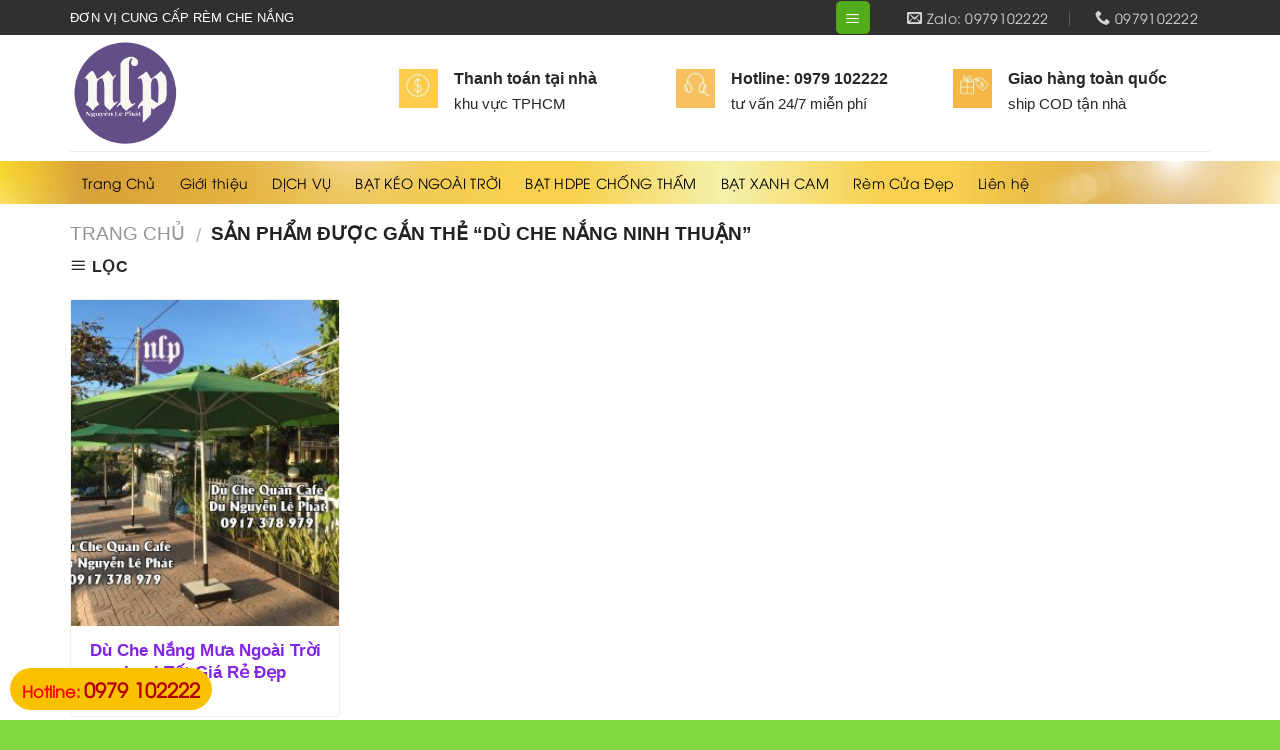

--- FILE ---
content_type: text/html; charset=UTF-8
request_url: https://maihienche.com/tu-khoa/du-che-nang-ninh-thuan/
body_size: 22915
content:
<!DOCTYPE html>

<!--[if IE 9 ]> <html lang="vi" prefix="og: http://ogp.me/ns#" class="ie9 loading-site no-js"> <![endif]-->

<!--[if IE 8 ]> <html lang="vi" prefix="og: http://ogp.me/ns#" class="ie8 loading-site no-js"> <![endif]-->

<!--[if (gte IE 9)|!(IE)]><!--><html lang="vi" prefix="og: http://ogp.me/ns#" class="loading-site no-js"> <!--<![endif]-->

<head>



	<meta charset="UTF-8" />

	<meta name="viewport" content="width=device-width, initial-scale=1.0, maximum-scale=1.0, user-scalable=no" />



	<link rel="profile" href="https://gmpg.org/xfn/11" />

	<link rel="pingback" href="https://maihienche.com/xmlrpc.php" />



	<script>(function(html){html.className = html.className.replace(/\bno-js\b/,'js')})(document.documentElement);</script>
<title>Dù Che Nắng Ninh Thuận - Maihienche.com</title>
<meta name='robots' content='max-image-preview:large' />

<!-- This site is optimized with the Yoast SEO Premium plugin v5.7.1 - https://yoast.com/wordpress/plugins/seo/ -->
<link rel="canonical" href="https://maihienche.com/tu-khoa/du-che-nang-ninh-thuan/" />
<meta property="og:locale" content="vi_VN" />
<meta property="og:type" content="object" />
<meta property="og:title" content="Dù Che Nắng Ninh Thuận - Maihienche.com" />
<meta property="og:url" content="https://maihienche.com/tu-khoa/du-che-nang-ninh-thuan/" />
<meta property="og:site_name" content="Maihienche.com - Đơn Vị Thi công Mái Hiên Mái Che Di Động, Bạt Kéo Che Nắng Mưa" />
<meta name="twitter:card" content="summary" />
<meta name="twitter:title" content="Dù Che Nắng Ninh Thuận - Maihienche.com" />
<script type='application/ld+json'>{"@context":"http:\/\/schema.org","@type":"WebSite","@id":"#website","url":"https:\/\/maihienche.com\/","name":"Maihienche.com - \u0110\u01a1n V\u1ecb Thi c\u00f4ng M\u00e1i Hi\u00ean M\u00e1i Che Di \u0110\u1ed9ng, B\u1ea1t K\u00e9o Che N\u1eafng M\u01b0a","potentialAction":{"@type":"SearchAction","target":"https:\/\/maihienche.com\/?s={search_term_string}","query-input":"required name=search_term_string"}}</script>
<!-- / Yoast SEO Premium plugin. -->

<link rel="alternate" type="application/rss+xml" title="Dòng thông tin Maihienche.com - Đơn Vị Thi công Mái Hiên Mái Che Di Động, Bạt Kéo Che Nắng Mưa &raquo;" href="https://maihienche.com/feed/" />
<link rel="alternate" type="application/rss+xml" title="Maihienche.com - Đơn Vị Thi công Mái Hiên Mái Che Di Động, Bạt Kéo Che Nắng Mưa &raquo; Dòng bình luận" href="https://maihienche.com/comments/feed/" />
<link rel="alternate" type="application/rss+xml" title="Nguồn cấp Maihienche.com - Đơn Vị Thi công Mái Hiên Mái Che Di Động, Bạt Kéo Che Nắng Mưa &raquo; Dù Che Nắng Ninh Thuận Thẻ" href="https://maihienche.com/tu-khoa/du-che-nang-ninh-thuan/feed/" />
<script type="text/javascript">
/* <![CDATA[ */
window._wpemojiSettings = {"baseUrl":"https:\/\/s.w.org\/images\/core\/emoji\/15.0.3\/72x72\/","ext":".png","svgUrl":"https:\/\/s.w.org\/images\/core\/emoji\/15.0.3\/svg\/","svgExt":".svg","source":{"concatemoji":"https:\/\/maihienche.com\/wp-includes\/js\/wp-emoji-release.min.js?ver=6.6.1"}};
/*! This file is auto-generated */
!function(i,n){var o,s,e;function c(e){try{var t={supportTests:e,timestamp:(new Date).valueOf()};sessionStorage.setItem(o,JSON.stringify(t))}catch(e){}}function p(e,t,n){e.clearRect(0,0,e.canvas.width,e.canvas.height),e.fillText(t,0,0);var t=new Uint32Array(e.getImageData(0,0,e.canvas.width,e.canvas.height).data),r=(e.clearRect(0,0,e.canvas.width,e.canvas.height),e.fillText(n,0,0),new Uint32Array(e.getImageData(0,0,e.canvas.width,e.canvas.height).data));return t.every(function(e,t){return e===r[t]})}function u(e,t,n){switch(t){case"flag":return n(e,"\ud83c\udff3\ufe0f\u200d\u26a7\ufe0f","\ud83c\udff3\ufe0f\u200b\u26a7\ufe0f")?!1:!n(e,"\ud83c\uddfa\ud83c\uddf3","\ud83c\uddfa\u200b\ud83c\uddf3")&&!n(e,"\ud83c\udff4\udb40\udc67\udb40\udc62\udb40\udc65\udb40\udc6e\udb40\udc67\udb40\udc7f","\ud83c\udff4\u200b\udb40\udc67\u200b\udb40\udc62\u200b\udb40\udc65\u200b\udb40\udc6e\u200b\udb40\udc67\u200b\udb40\udc7f");case"emoji":return!n(e,"\ud83d\udc26\u200d\u2b1b","\ud83d\udc26\u200b\u2b1b")}return!1}function f(e,t,n){var r="undefined"!=typeof WorkerGlobalScope&&self instanceof WorkerGlobalScope?new OffscreenCanvas(300,150):i.createElement("canvas"),a=r.getContext("2d",{willReadFrequently:!0}),o=(a.textBaseline="top",a.font="600 32px Arial",{});return e.forEach(function(e){o[e]=t(a,e,n)}),o}function t(e){var t=i.createElement("script");t.src=e,t.defer=!0,i.head.appendChild(t)}"undefined"!=typeof Promise&&(o="wpEmojiSettingsSupports",s=["flag","emoji"],n.supports={everything:!0,everythingExceptFlag:!0},e=new Promise(function(e){i.addEventListener("DOMContentLoaded",e,{once:!0})}),new Promise(function(t){var n=function(){try{var e=JSON.parse(sessionStorage.getItem(o));if("object"==typeof e&&"number"==typeof e.timestamp&&(new Date).valueOf()<e.timestamp+604800&&"object"==typeof e.supportTests)return e.supportTests}catch(e){}return null}();if(!n){if("undefined"!=typeof Worker&&"undefined"!=typeof OffscreenCanvas&&"undefined"!=typeof URL&&URL.createObjectURL&&"undefined"!=typeof Blob)try{var e="postMessage("+f.toString()+"("+[JSON.stringify(s),u.toString(),p.toString()].join(",")+"));",r=new Blob([e],{type:"text/javascript"}),a=new Worker(URL.createObjectURL(r),{name:"wpTestEmojiSupports"});return void(a.onmessage=function(e){c(n=e.data),a.terminate(),t(n)})}catch(e){}c(n=f(s,u,p))}t(n)}).then(function(e){for(var t in e)n.supports[t]=e[t],n.supports.everything=n.supports.everything&&n.supports[t],"flag"!==t&&(n.supports.everythingExceptFlag=n.supports.everythingExceptFlag&&n.supports[t]);n.supports.everythingExceptFlag=n.supports.everythingExceptFlag&&!n.supports.flag,n.DOMReady=!1,n.readyCallback=function(){n.DOMReady=!0}}).then(function(){return e}).then(function(){var e;n.supports.everything||(n.readyCallback(),(e=n.source||{}).concatemoji?t(e.concatemoji):e.wpemoji&&e.twemoji&&(t(e.twemoji),t(e.wpemoji)))}))}((window,document),window._wpemojiSettings);
/* ]]> */
</script>
<link rel='stylesheet' id='menu-icons-extra-css' href='https://maihienche.com/wp-content/plugins/menu-icons/css/extra.min.css?ver=0.10.2' type='text/css' media='all' />
<style id='wp-emoji-styles-inline-css' type='text/css'>

	img.wp-smiley, img.emoji {
		display: inline !important;
		border: none !important;
		box-shadow: none !important;
		height: 1em !important;
		width: 1em !important;
		margin: 0 0.07em !important;
		vertical-align: -0.1em !important;
		background: none !important;
		padding: 0 !important;
	}
</style>
<link rel='stylesheet' id='wp-block-library-css' href='https://maihienche.com/wp-includes/css/dist/block-library/style.min.css?ver=6.6.1' type='text/css' media='all' />
<style id='classic-theme-styles-inline-css' type='text/css'>
/*! This file is auto-generated */
.wp-block-button__link{color:#fff;background-color:#32373c;border-radius:9999px;box-shadow:none;text-decoration:none;padding:calc(.667em + 2px) calc(1.333em + 2px);font-size:1.125em}.wp-block-file__button{background:#32373c;color:#fff;text-decoration:none}
</style>
<style id='global-styles-inline-css' type='text/css'>
:root{--wp--preset--aspect-ratio--square: 1;--wp--preset--aspect-ratio--4-3: 4/3;--wp--preset--aspect-ratio--3-4: 3/4;--wp--preset--aspect-ratio--3-2: 3/2;--wp--preset--aspect-ratio--2-3: 2/3;--wp--preset--aspect-ratio--16-9: 16/9;--wp--preset--aspect-ratio--9-16: 9/16;--wp--preset--color--black: #000000;--wp--preset--color--cyan-bluish-gray: #abb8c3;--wp--preset--color--white: #ffffff;--wp--preset--color--pale-pink: #f78da7;--wp--preset--color--vivid-red: #cf2e2e;--wp--preset--color--luminous-vivid-orange: #ff6900;--wp--preset--color--luminous-vivid-amber: #fcb900;--wp--preset--color--light-green-cyan: #7bdcb5;--wp--preset--color--vivid-green-cyan: #00d084;--wp--preset--color--pale-cyan-blue: #8ed1fc;--wp--preset--color--vivid-cyan-blue: #0693e3;--wp--preset--color--vivid-purple: #9b51e0;--wp--preset--gradient--vivid-cyan-blue-to-vivid-purple: linear-gradient(135deg,rgba(6,147,227,1) 0%,rgb(155,81,224) 100%);--wp--preset--gradient--light-green-cyan-to-vivid-green-cyan: linear-gradient(135deg,rgb(122,220,180) 0%,rgb(0,208,130) 100%);--wp--preset--gradient--luminous-vivid-amber-to-luminous-vivid-orange: linear-gradient(135deg,rgba(252,185,0,1) 0%,rgba(255,105,0,1) 100%);--wp--preset--gradient--luminous-vivid-orange-to-vivid-red: linear-gradient(135deg,rgba(255,105,0,1) 0%,rgb(207,46,46) 100%);--wp--preset--gradient--very-light-gray-to-cyan-bluish-gray: linear-gradient(135deg,rgb(238,238,238) 0%,rgb(169,184,195) 100%);--wp--preset--gradient--cool-to-warm-spectrum: linear-gradient(135deg,rgb(74,234,220) 0%,rgb(151,120,209) 20%,rgb(207,42,186) 40%,rgb(238,44,130) 60%,rgb(251,105,98) 80%,rgb(254,248,76) 100%);--wp--preset--gradient--blush-light-purple: linear-gradient(135deg,rgb(255,206,236) 0%,rgb(152,150,240) 100%);--wp--preset--gradient--blush-bordeaux: linear-gradient(135deg,rgb(254,205,165) 0%,rgb(254,45,45) 50%,rgb(107,0,62) 100%);--wp--preset--gradient--luminous-dusk: linear-gradient(135deg,rgb(255,203,112) 0%,rgb(199,81,192) 50%,rgb(65,88,208) 100%);--wp--preset--gradient--pale-ocean: linear-gradient(135deg,rgb(255,245,203) 0%,rgb(182,227,212) 50%,rgb(51,167,181) 100%);--wp--preset--gradient--electric-grass: linear-gradient(135deg,rgb(202,248,128) 0%,rgb(113,206,126) 100%);--wp--preset--gradient--midnight: linear-gradient(135deg,rgb(2,3,129) 0%,rgb(40,116,252) 100%);--wp--preset--font-size--small: 13px;--wp--preset--font-size--medium: 20px;--wp--preset--font-size--large: 36px;--wp--preset--font-size--x-large: 42px;--wp--preset--spacing--20: 0.44rem;--wp--preset--spacing--30: 0.67rem;--wp--preset--spacing--40: 1rem;--wp--preset--spacing--50: 1.5rem;--wp--preset--spacing--60: 2.25rem;--wp--preset--spacing--70: 3.38rem;--wp--preset--spacing--80: 5.06rem;--wp--preset--shadow--natural: 6px 6px 9px rgba(0, 0, 0, 0.2);--wp--preset--shadow--deep: 12px 12px 50px rgba(0, 0, 0, 0.4);--wp--preset--shadow--sharp: 6px 6px 0px rgba(0, 0, 0, 0.2);--wp--preset--shadow--outlined: 6px 6px 0px -3px rgba(255, 255, 255, 1), 6px 6px rgba(0, 0, 0, 1);--wp--preset--shadow--crisp: 6px 6px 0px rgba(0, 0, 0, 1);}:where(.is-layout-flex){gap: 0.5em;}:where(.is-layout-grid){gap: 0.5em;}body .is-layout-flex{display: flex;}.is-layout-flex{flex-wrap: wrap;align-items: center;}.is-layout-flex > :is(*, div){margin: 0;}body .is-layout-grid{display: grid;}.is-layout-grid > :is(*, div){margin: 0;}:where(.wp-block-columns.is-layout-flex){gap: 2em;}:where(.wp-block-columns.is-layout-grid){gap: 2em;}:where(.wp-block-post-template.is-layout-flex){gap: 1.25em;}:where(.wp-block-post-template.is-layout-grid){gap: 1.25em;}.has-black-color{color: var(--wp--preset--color--black) !important;}.has-cyan-bluish-gray-color{color: var(--wp--preset--color--cyan-bluish-gray) !important;}.has-white-color{color: var(--wp--preset--color--white) !important;}.has-pale-pink-color{color: var(--wp--preset--color--pale-pink) !important;}.has-vivid-red-color{color: var(--wp--preset--color--vivid-red) !important;}.has-luminous-vivid-orange-color{color: var(--wp--preset--color--luminous-vivid-orange) !important;}.has-luminous-vivid-amber-color{color: var(--wp--preset--color--luminous-vivid-amber) !important;}.has-light-green-cyan-color{color: var(--wp--preset--color--light-green-cyan) !important;}.has-vivid-green-cyan-color{color: var(--wp--preset--color--vivid-green-cyan) !important;}.has-pale-cyan-blue-color{color: var(--wp--preset--color--pale-cyan-blue) !important;}.has-vivid-cyan-blue-color{color: var(--wp--preset--color--vivid-cyan-blue) !important;}.has-vivid-purple-color{color: var(--wp--preset--color--vivid-purple) !important;}.has-black-background-color{background-color: var(--wp--preset--color--black) !important;}.has-cyan-bluish-gray-background-color{background-color: var(--wp--preset--color--cyan-bluish-gray) !important;}.has-white-background-color{background-color: var(--wp--preset--color--white) !important;}.has-pale-pink-background-color{background-color: var(--wp--preset--color--pale-pink) !important;}.has-vivid-red-background-color{background-color: var(--wp--preset--color--vivid-red) !important;}.has-luminous-vivid-orange-background-color{background-color: var(--wp--preset--color--luminous-vivid-orange) !important;}.has-luminous-vivid-amber-background-color{background-color: var(--wp--preset--color--luminous-vivid-amber) !important;}.has-light-green-cyan-background-color{background-color: var(--wp--preset--color--light-green-cyan) !important;}.has-vivid-green-cyan-background-color{background-color: var(--wp--preset--color--vivid-green-cyan) !important;}.has-pale-cyan-blue-background-color{background-color: var(--wp--preset--color--pale-cyan-blue) !important;}.has-vivid-cyan-blue-background-color{background-color: var(--wp--preset--color--vivid-cyan-blue) !important;}.has-vivid-purple-background-color{background-color: var(--wp--preset--color--vivid-purple) !important;}.has-black-border-color{border-color: var(--wp--preset--color--black) !important;}.has-cyan-bluish-gray-border-color{border-color: var(--wp--preset--color--cyan-bluish-gray) !important;}.has-white-border-color{border-color: var(--wp--preset--color--white) !important;}.has-pale-pink-border-color{border-color: var(--wp--preset--color--pale-pink) !important;}.has-vivid-red-border-color{border-color: var(--wp--preset--color--vivid-red) !important;}.has-luminous-vivid-orange-border-color{border-color: var(--wp--preset--color--luminous-vivid-orange) !important;}.has-luminous-vivid-amber-border-color{border-color: var(--wp--preset--color--luminous-vivid-amber) !important;}.has-light-green-cyan-border-color{border-color: var(--wp--preset--color--light-green-cyan) !important;}.has-vivid-green-cyan-border-color{border-color: var(--wp--preset--color--vivid-green-cyan) !important;}.has-pale-cyan-blue-border-color{border-color: var(--wp--preset--color--pale-cyan-blue) !important;}.has-vivid-cyan-blue-border-color{border-color: var(--wp--preset--color--vivid-cyan-blue) !important;}.has-vivid-purple-border-color{border-color: var(--wp--preset--color--vivid-purple) !important;}.has-vivid-cyan-blue-to-vivid-purple-gradient-background{background: var(--wp--preset--gradient--vivid-cyan-blue-to-vivid-purple) !important;}.has-light-green-cyan-to-vivid-green-cyan-gradient-background{background: var(--wp--preset--gradient--light-green-cyan-to-vivid-green-cyan) !important;}.has-luminous-vivid-amber-to-luminous-vivid-orange-gradient-background{background: var(--wp--preset--gradient--luminous-vivid-amber-to-luminous-vivid-orange) !important;}.has-luminous-vivid-orange-to-vivid-red-gradient-background{background: var(--wp--preset--gradient--luminous-vivid-orange-to-vivid-red) !important;}.has-very-light-gray-to-cyan-bluish-gray-gradient-background{background: var(--wp--preset--gradient--very-light-gray-to-cyan-bluish-gray) !important;}.has-cool-to-warm-spectrum-gradient-background{background: var(--wp--preset--gradient--cool-to-warm-spectrum) !important;}.has-blush-light-purple-gradient-background{background: var(--wp--preset--gradient--blush-light-purple) !important;}.has-blush-bordeaux-gradient-background{background: var(--wp--preset--gradient--blush-bordeaux) !important;}.has-luminous-dusk-gradient-background{background: var(--wp--preset--gradient--luminous-dusk) !important;}.has-pale-ocean-gradient-background{background: var(--wp--preset--gradient--pale-ocean) !important;}.has-electric-grass-gradient-background{background: var(--wp--preset--gradient--electric-grass) !important;}.has-midnight-gradient-background{background: var(--wp--preset--gradient--midnight) !important;}.has-small-font-size{font-size: var(--wp--preset--font-size--small) !important;}.has-medium-font-size{font-size: var(--wp--preset--font-size--medium) !important;}.has-large-font-size{font-size: var(--wp--preset--font-size--large) !important;}.has-x-large-font-size{font-size: var(--wp--preset--font-size--x-large) !important;}
:where(.wp-block-post-template.is-layout-flex){gap: 1.25em;}:where(.wp-block-post-template.is-layout-grid){gap: 1.25em;}
:where(.wp-block-columns.is-layout-flex){gap: 2em;}:where(.wp-block-columns.is-layout-grid){gap: 2em;}
:root :where(.wp-block-pullquote){font-size: 1.5em;line-height: 1.6;}
</style>
<link rel='stylesheet' id='contact-form-7-css' href='https://maihienche.com/wp-content/plugins/contact-form-7/includes/css/styles.css?ver=4.9' type='text/css' media='all' />
<style id='woocommerce-inline-inline-css' type='text/css'>
.woocommerce form .form-row .required { visibility: visible; }
</style>
<link rel='stylesheet' id='brands-styles-css' href='https://maihienche.com/wp-content/plugins/woocommerce/assets/css/brands.css?ver=9.8.6' type='text/css' media='all' />
<link rel='stylesheet' id='flatsome-icons-css' href='https://maihienche.com/wp-content/themes/flatsome/assets/css/fl-icons.css?ver=3.3' type='text/css' media='all' />
<link rel='stylesheet' id='flatsome-main-css' href='https://maihienche.com/wp-content/themes/flatsome/assets/css/flatsome.css?ver=3.3.8' type='text/css' media='all' />
<link rel='stylesheet' id='flatsome-shop-css' href='https://maihienche.com/wp-content/themes/flatsome/assets/css/flatsome-shop.css?ver=3.3.8' type='text/css' media='all' />
<link rel='stylesheet' id='flatsome-style-css' href='https://maihienche.com/wp-content/themes/duoc-pham/style.css?ver=3.3.8' type='text/css' media='all' />
      <script>
      if (document.location.protocol != "https:") {
          document.location = document.URL.replace(/^http:/i, "https:");
      }
      </script>
      <script type="text/javascript" src="https://maihienche.com/wp-includes/js/jquery/jquery.min.js?ver=3.7.1" id="jquery-core-js"></script>
<script type="text/javascript" src="https://maihienche.com/wp-includes/js/jquery/jquery-migrate.min.js?ver=3.4.1" id="jquery-migrate-js"></script>
<script type="text/javascript" src="https://maihienche.com/wp-content/plugins/woocommerce/assets/js/jquery-blockui/jquery.blockUI.min.js?ver=2.7.0-wc.9.8.6" id="jquery-blockui-js" defer="defer" data-wp-strategy="defer"></script>
<script type="text/javascript" id="wc-add-to-cart-js-extra">
/* <![CDATA[ */
var wc_add_to_cart_params = {"ajax_url":"\/wp-admin\/admin-ajax.php","wc_ajax_url":"\/?wc-ajax=%%endpoint%%","i18n_view_cart":"Xem gi\u1ecf h\u00e0ng","cart_url":"https:\/\/maihienche.com\/gio-hang\/","is_cart":"","cart_redirect_after_add":"no"};
/* ]]> */
</script>
<script type="text/javascript" src="https://maihienche.com/wp-content/plugins/woocommerce/assets/js/frontend/add-to-cart.min.js?ver=9.8.6" id="wc-add-to-cart-js" defer="defer" data-wp-strategy="defer"></script>
<script type="text/javascript" src="https://maihienche.com/wp-content/plugins/woocommerce/assets/js/js-cookie/js.cookie.min.js?ver=2.1.4-wc.9.8.6" id="js-cookie-js" defer="defer" data-wp-strategy="defer"></script>
<script type="text/javascript" id="woocommerce-js-extra">
/* <![CDATA[ */
var woocommerce_params = {"ajax_url":"\/wp-admin\/admin-ajax.php","wc_ajax_url":"\/?wc-ajax=%%endpoint%%","i18n_password_show":"Hi\u1ec3n th\u1ecb m\u1eadt kh\u1ea9u","i18n_password_hide":"\u1ea8n m\u1eadt kh\u1ea9u"};
/* ]]> */
</script>
<script type="text/javascript" src="https://maihienche.com/wp-content/plugins/woocommerce/assets/js/frontend/woocommerce.min.js?ver=9.8.6" id="woocommerce-js" defer="defer" data-wp-strategy="defer"></script>
<link rel="https://api.w.org/" href="https://maihienche.com/wp-json/" /><link rel="alternate" title="JSON" type="application/json" href="https://maihienche.com/wp-json/wp/v2/product_tag/683" /><link rel="EditURI" type="application/rsd+xml" title="RSD" href="https://maihienche.com/xmlrpc.php?rsd" />
<meta name="generator" content="WordPress 6.6.1" />
<meta name="generator" content="WooCommerce 9.8.6" />
<!-- site-navigation-element Schema optimized by Schema Pro --><script type="application/ld+json">{"@context":"https:\/\/schema.org","@graph":[{"@context":"https:\/\/schema.org","@type":"SiteNavigationElement","id":"site-navigation","name":"","url":""}]}</script><!-- / site-navigation-element Schema optimized by Schema Pro --><!-- breadcrumb Schema optimized by Schema Pro --><script type="application/ld+json">{"@context":"https:\/\/schema.org","@type":"BreadcrumbList","itemListElement":[{"@type":"ListItem","position":1,"item":{"@id":"https:\/\/maihienche.com\/","name":"Home"}},{"@type":"ListItem","position":2,"item":{"@id":"https:\/\/maihienche.com\/tu-khoa\/du-che-nang-ninh-thuan\/","name":"D\u00f9 Che N\u1eafng Ninh Thu\u1eadn"}}]}</script><!-- / breadcrumb Schema optimized by Schema Pro --><style>.bg{opacity: 0; transition: opacity 1s; -webkit-transition: opacity 1s;} .bg-loaded{opacity: 1;}</style><!--[if IE]><link rel="stylesheet" type="text/css" href="https://maihienche.com/wp-content/themes/flatsome/assets/css/ie-fallback.css"><script src="//cdnjs.cloudflare.com/ajax/libs/html5shiv/3.6.1/html5shiv.js"></script><script>var head = document.getElementsByTagName('head')[0],style = document.createElement('style');style.type = 'text/css';style.styleSheet.cssText = ':before,:after{content:none !important';head.appendChild(style);setTimeout(function(){head.removeChild(style);}, 0);</script><script src="https://maihienche.com/wp-content/themes/flatsome/assets/libs/ie-flexibility.js"></script><![endif]-->	<noscript><style>.woocommerce-product-gallery{ opacity: 1 !important; }</style></noscript>
				<style id="wpsp-style-frontend"></style>
			<link rel="icon" href="https://maihienche.com/wp-content/uploads/2021/10/cropped-log-nguyen-le-phat-32x32.png" sizes="32x32" />
<link rel="icon" href="https://maihienche.com/wp-content/uploads/2021/10/cropped-log-nguyen-le-phat-192x192.png" sizes="192x192" />
<link rel="apple-touch-icon" href="https://maihienche.com/wp-content/uploads/2021/10/cropped-log-nguyen-le-phat-180x180.png" />
<meta name="msapplication-TileImage" content="https://maihienche.com/wp-content/uploads/2021/10/cropped-log-nguyen-le-phat-270x270.png" />
<style id="custom-css" type="text/css">:root {--primary-color: #53AC19;}/* Site Width */.full-width .ubermenu-nav, .container, .row{max-width: 1170px}.row.row-collapse{max-width: 1140px}.row.row-small{max-width: 1162.5px}.row.row-large{max-width: 1200px}.header-main{height: 116px}#logo img{max-height: 116px}#logo{width:299px;}#logo img{padding:5px 0;}.header-bottom{min-height: 43px}.header-top{min-height: 35px}.transparent .header-main{height: 265px}.transparent #logo img{max-height: 265px}.has-transparent + .page-title:first-of-type,.has-transparent + #main > .page-title,.has-transparent + #main > div > .page-title,.has-transparent + #main .page-header-wrapper:first-of-type .page-title{padding-top: 345px;}.transparent .header-wrapper{background-color: #55EA23!important;}.transparent .top-divider{display: none;}.header.show-on-scroll,.stuck .header-main{height:70px!important}.stuck #logo img{max-height: 70px!important}.search-form{ width: 51%;}.header-bg-color, .header-wrapper {background-color: rgba(238,238,34,0)}.header-bottom {background-color: #53AC19}.stuck .header-main .nav > li > a{line-height: 50px }.header-bottom-nav > li > a{line-height: 23px }@media (max-width: 549px) {.header-main{height: 70px}#logo img{max-height: 70px}}.nav-dropdown{font-size:100%}.header-top{background-color:#303030!important;}/* Color */.accordion-title.active, .has-icon-bg .icon .icon-inner,.logo a, .primary.is-underline, .primary.is-link, .badge-outline .badge-inner, .nav-outline > li.active> a,.nav-outline >li.active > a, .cart-icon strong,[data-color='primary'], .is-outline.primary{color: #53AC19;}/* Color !important */[data-text-color="primary"]{color: #53AC19!important;}/* Background */.scroll-to-bullets a,.featured-title, .label-new.menu-item > a:after, .nav-pagination > li > .current,.nav-pagination > li > span:hover,.nav-pagination > li > a:hover,.has-hover:hover .badge-outline .badge-inner,button[type="submit"], .button.wc-forward:not(.checkout):not(.checkout-button), .button.submit-button, .button.primary:not(.is-outline),.featured-table .title,.is-outline:hover, .has-icon:hover .icon-label,.nav-dropdown-bold .nav-column li > a:hover, .nav-dropdown.nav-dropdown-bold > li > a:hover, .nav-dropdown-bold.dark .nav-column li > a:hover, .nav-dropdown.nav-dropdown-bold.dark > li > a:hover, .is-outline:hover, .tagcloud a:hover,.grid-tools a, input[type='submit']:not(.is-form), .box-badge:hover .box-text, input.button.alt,.nav-box > li > a:hover,.nav-box > li.active > a,.nav-pills > li.active > a ,.current-dropdown .cart-icon strong, .cart-icon:hover strong, .nav-line-bottom > li > a:before, .nav-line-grow > li > a:before, .nav-line > li > a:before,.banner, .header-top, .slider-nav-circle .flickity-prev-next-button:hover svg, .slider-nav-circle .flickity-prev-next-button:hover .arrow, .primary.is-outline:hover, .button.primary:not(.is-outline), input[type='submit'].primary, input[type='submit'].primary, input[type='reset'].button, input[type='button'].primary, .badge-inner{background-color: #53AC19;}/* Border */.nav-vertical.nav-tabs > li.active > a,.scroll-to-bullets a.active,.nav-pagination > li > .current,.nav-pagination > li > span:hover,.nav-pagination > li > a:hover,.has-hover:hover .badge-outline .badge-inner,.accordion-title.active,.featured-table,.is-outline:hover, .tagcloud a:hover,blockquote, .has-border, .cart-icon strong:after,.cart-icon strong,.blockUI:before, .processing:before,.loading-spin, .slider-nav-circle .flickity-prev-next-button:hover svg, .slider-nav-circle .flickity-prev-next-button:hover .arrow, .primary.is-outline:hover{border-color: #53AC19}.nav-tabs > li.active > a{border-top-color: #53AC19}.widget_shopping_cart_content .blockUI.blockOverlay:before { border-left-color: #53AC19 }.woocommerce-checkout-review-order .blockUI.blockOverlay:before { border-left-color: #53AC19 }/* Fill */.slider .flickity-prev-next-button:hover svg,.slider .flickity-prev-next-button:hover .arrow{fill: #53AC19;}/* Background Color */[data-icon-label]:after, .secondary.is-underline:hover,.secondary.is-outline:hover,.icon-label,.button.secondary:not(.is-outline),.button.alt:not(.is-outline), .badge-inner.on-sale, .button.checkout, .single_add_to_cart_button{ background-color:#F15A22; }/* Color */.secondary.is-underline,.secondary.is-link, .secondary.is-outline,.stars a.active, .star-rating:before, .woocommerce-page .star-rating:before,.star-rating span:before, .color-secondary{color: #F15A22}/* Color !important */[data-text-color="secondary"]{color: #F15A22!important;}/* Border */.secondary.is-outline:hover{border-color:#F15A22}.alert.is-underline:hover,.alert.is-outline:hover,.alert{background-color: #007FEF}.alert.is-link, .alert.is-outline, .color-alert{color: #007FEF;}body{font-size: 101%;}@media screen and (max-width: 549px){body{font-size: 109%;}}body{font-family:"-apple-system, BlinkMacSystemFont, &quot;Segoe UI&quot;, Roboto, Oxygen-Sans, Ubuntu, Cantarell, &quot;Helvetica Neue&quot;, sans-serif", sans-serif}body{font-weight: 0}body{color: #282828}.nav > li > a {font-family:"-apple-system, BlinkMacSystemFont, &quot;Segoe UI&quot;, Roboto, Oxygen-Sans, Ubuntu, Cantarell, &quot;Helvetica Neue&quot;, sans-serif", sans-serif;}.nav > li > a {font-weight: 0;}h1,h2,h3,h4,h5,h6,.heading-font, .off-canvas-center .nav-sidebar.nav-vertical > li > a{font-family: "-apple-system, BlinkMacSystemFont, &quot;Segoe UI&quot;, Roboto, Oxygen-Sans, Ubuntu, Cantarell, &quot;Helvetica Neue&quot;, sans-serif", sans-serif;}h1,h2,h3,h4,h5,h6,.heading-font,.banner h1,.banner h2{font-weight: 0;}h1,h2,h3,h4,h5,h6,.heading-font{color: #0A0A0A;}.alt-font{font-family: "-apple-system, BlinkMacSystemFont, &quot;Segoe UI&quot;, Roboto, Oxygen-Sans, Ubuntu, Cantarell, &quot;Helvetica Neue&quot;, sans-serif", sans-serif;}.alt-font{font-weight: 0!important;}.header:not(.transparent) .header-nav.nav > li > a {color: #240D56;}.header:not(.transparent) .header-nav.nav > li > a:hover,.header:not(.transparent) .header-nav.nav > li.active > a,.header:not(.transparent) .header-nav.nav > li.current > a,.header:not(.transparent) .header-nav.nav > li > a.active,.header:not(.transparent) .header-nav.nav > li > a.current{color: #C41D49;}.header-nav.nav-line-bottom > li > a:before,.header-nav.nav-line-grow > li > a:before,.header-nav.nav-line > li > a:before,.header-nav.nav-box > li > a:hover,.header-nav.nav-box > li.active > a,.header-nav.nav-pills > li > a:hover,.header-nav.nav-pills > li.active > a{color:#FFF!important;background-color: #C41D49;}.header:not(.transparent) .header-bottom-nav.nav > li > a{color: #000000;}.header:not(.transparent) .header-bottom-nav.nav > li > a:hover,.header:not(.transparent) .header-bottom-nav.nav > li.active > a,.header:not(.transparent) .header-bottom-nav.nav > li.current > a,.header:not(.transparent) .header-bottom-nav.nav > li > a.active,.header:not(.transparent) .header-bottom-nav.nav > li > a.current{color: #1d2dbd;}.header-bottom-nav.nav-line-bottom > li > a:before,.header-bottom-nav.nav-line-grow > li > a:before,.header-bottom-nav.nav-line > li > a:before,.header-bottom-nav.nav-box > li > a:hover,.header-bottom-nav.nav-box > li.active > a,.header-bottom-nav.nav-pills > li > a:hover,.header-bottom-nav.nav-pills > li.active > a{color:#FFF!important;background-color: #1d2dbd;}a{color: #8224e3;}a:hover{color: #53AC19;}.tagcloud a:hover{border-color: #53AC19;background-color: #53AC19;}.widget a{color: #0A0A0A;}.widget a:hover{color: #53AC19;}.widget .tagcloud a:hover{border-color: #53AC19; background-color: #53AC19;}[data-icon-label]:after, .button#place_order,.button.checkout,.checkout-button,.single_add_to_cart_button.button{background-color: #FF7300!important }.badge-inner.on-sale{background-color: #F15A22}@media screen and (min-width: 550px){.products .box-vertical .box-image{min-width: 247px!important;width: 247px!important;}}.footer-2{background-color: #000F03}.absolute-footer, html{background-color: #81d742}/* Custom CSS */.page-title {padding-top: 10px;}@font-face {font-family: 'UTM Avo';src: url('/wp-content/themes/spa/UTM Avo.eot');src: local('UTM Avo'), url('/wp-content/themes/spa/font/UTM Avo.woff') format('woff'), url('/wp-content/themes/spa/font/UTM Avo.svg') format('svg'), url('/wp-content/themes/spa/font/UTM Avo.ttf') format('truetype');font-weight: normal;font-style: normal;}@font-face {font-family: 'UTM AvoBold';src: url('/wp-content/themes/spa/font/UTM AvoBold.eot');src: local('UTM AvoBold'), url('/wp-content/themes/spa/font/UTM AvoBold.woff') format('woff'), url('/wp-content/themes/spa/font/UTM AvoBold.svg') format('svg'), url('/wp-content/themes/spa/font/UTM AvoBold.ttf') format('truetype');font-weight: normal;font-style: normal;}.nav > li > a {font-family:"UTM Avo", sans-serif;text-transform: none; font-weight:bold; font-size: 14px}h1,h2,h3,h4,h5,h6, .heading-font{font-family: "UTM AvoBold"; text-transform: none; font-weight: bold}.alt-font{font-family: "UTM Avo", sans-serif;}.header-bottom {background-color: #424242;background: url(https://batlotaoho.com/wp-content/uploads/2024/07/br-nav.jpg);border: none;margin-bottom: 0;background-size: 100% 100%;}.nav-spacing-large>li{margin:0}.nav-spacing-large>li a{padding-left: 12px; padding-right: 12px; line-height:23px}.nav-spacing-large>li a:hover{background: white;}.header:not(.transparent) .header-bottom-nav.nav > li.active > a{background: white; border-bottom: 1px solid #b20000}.nav-dropdown{padding: 10px 0 0px;border: 0px solid #ddd;color: #1b1b1b;}.nav-dropdown>li>a, .nav-column>li>a{color: black; line-height: 18px; font-size: 14px}.nav-dropdown>li>a:hover, .nav-column>li>a:hover{color: #b20000}.nav-dropdown.nav-dropdown-simple>li>a:hover, .nav-column>li>a:hover{background: rgb(252, 244, 183); background: linear-gradient(to right, rgb(249, 208, 80), rgb(254, 230, 134), rgb(255, 246, 191));}.nav-dropdown .menu-item-has-children>a, .nav-dropdown .title>a, .nav-dropdown .nav-dropdown-col>a{font-size: 14px}.block-title{background: url("https://demo4.utudy.com/wp-content/uploads/2018/03/block-title.png") no-repeat 50% 100%; padding: 15px 0 20px; margin-bottom:20px}.box-text .button{font-weight: normal;text-transform: none;font-size: 13px;border-radius: 4px;}.cau-chuyen .row .col .post-item .box-text {background: linear-gradient(to right, rgb(249, 208, 80), #fffeda, rgb(254, 230, 134), rgb(230, 188, 33));}.cau-chuyen .row .col .post-item .box-text p{font-size: 15px;color: #230000;}.post-item .box-text .post-title{color: black}.box-blog-post .is-divider{display:none}.cau-chuyen .row .col .post-item .post-title{margin-bottom: 30px}.video .row .col .post-item .box-text{border-bottom: 5px solid #ffe600}.khuyen-mai .row .col .post-item .box-vertical{border-bottom: 5px solid #ffe100;}.footer2-nav ul{margin-bottom: 0;max-width: 1200px; margin: 0 auto}.footer2-nav{ display: flex;border-top: 2px solid #f7cf55;margin-bottom: 0;background-size: 100% 100%;}.footer2-nav ul li{float: left; list-style: none; margin-bottom:0}.footer2-nav ul li a{padding-left: 12px;line-height: 40px;color: #870202;font-family:"UTM Avo", sans-serif; font-weight: bold; padding-right: 12px; font-size: 15px}.footer2-nav ul li a:hover{background: #f0eca2; padding-top: 10px; padding-bottom: 10px;}.footer-section .cot4 .sidebar-wrapper .widget_nav_menu{margin-left:0}.footer-section .cot4 .sidebar-wrapper .widget_nav_menu li{list-style: circle;color: #5f0000;}.footer-section .cot4 .sidebar-wrapper .widget_nav_menu li a{font-size: 15px; color:#5f0000}.footer-section .cot4 .sidebar-wrapper .widget_nav_menu li a:hover{color: black}.nhan-tin .row .col, .entry-header-text{padding-bottom: 0}.nhan-tin .row .col p, form{margin-bottom:0}.nhan-tin .form-flat input:not([type="submit"]){border-radius: 4px; background-color: rgba(255, 239, 16, 0.3);border-color: rgb(95, 0, 0);}.nhan-tin input[type='submit']:not(.is-form){border-radius: 4px;background: #5f0000;text-transform: none;font-weight: normal;}.tin-tuc .post .cot1 .post-item .post-title{margin-bottom:20px; font-size: 20px}.tin-tuc .post .cot2 .col{padding-bottom:19px}.tin-tuc .row .col, .tin-tuc .post .cot1 .post-item .box-text, .tin-tuc .post .col{padding-bottom:5px}.tin-tuc .post .post-item .box-text{background:white; padding-left:5px; padding-right:5px}.cau-hoi .accordion-title.active, .accordion-title{font-family: "UTM AvoBold", sans-serif; font-weight: bold; color:#5f0000; background:#ffeebd; margin-bottom: 7px;}.accordion-inner{background: #fffde1; margin-bottom:7px}.menu-floatright {width: 100px;position: fixed;top: 35%;right: 0;z-index: 99999}.menu-floatright #toggle_social {position: absolute;right: 0px;}.menu-floatright ul {padding: 0;}.menu-floatright #toggle_social ul li {position: relative;border-radius: 3px;border: 1px solid #fff; list-style: none;margin-bottom: 10px;}.menu-floatright #toggle_social ul li img {width: 57px;border-radius: 5px;}.menu-floatright #toggle_social ul li .toggle_social-des {font-size: 9px;text-align: center;color: #fff;position: absolute;width: 90%;left: 5%;bottom: 5%;margin-bottom: 0;}.menu-floatright #back_to_top {border: 1px solid #fff;width: 57px;height: 57px;background: #F7C15F;border-radius: 5px;}.menu-floatright #back_to_top a {display: block;text-align: center;color: rgb(255, 255, 255);width: 100%;height: 100%;font-size: 26px;}.menu-floatright #toggle_social ul li .toggle_social-des {font-size: 9px;text-align: center;color: rgb(255, 255, 255);position: absolute;width: 90%;left: 5%;bottom: 5%;margin-bottom: 0px;}.hidden-lg {display: none !important;}.menu-floatright .click-toggle_social {width: 30px;height: 30px;color: rgb(255, 255, 255);font-size: 24px;display: -webkit-flex;align-items: center;justify-content: center;position: absolute;right: 0px;top: -40px;background: rgb(255, 204, 76);border-radius: 5px;transition: all 1s ease;}.blog-single .article-inner .entry-image img, .blog-single .badge.post-date{display:none}.blog-single .article-inner .is-divider{height: 1px;max-width: 100%;}.duong_dan_breadcrumb{display: block; margin-bottom:10px}.duong_dan_breadcrumb #crumbs{margin-bottom:0}.duong_dan_breadcrumb #crumbs li{color: gray; display: inline-block; font-size: 14px;margin-bottom: 0;list-style: none;}.duong_dan_breadcrumb #crumbs li a{font-size: 14px; padding-left: 5px; padding-right: 5px}.duong_dan_breadcrumb span{display: inline-block;font-size: 14px;color: #999;line-height: 1;padding-right: 7px;}.duong_dan_breadcrumb li a {display: inline-block;white-space: nowrap;font-size: 14px;color: #288ad6;padding: 0 10px 0 0;}.info-tieu-de{margin-top: 10px;font-size: 14px;color: #8a8a8a;}.meta-date-capnhat, .luot-xem{padding-right:13px}.info-tieu-de a{color: gray}.meta-related a{font-size: 15px; color:#28a7e7}.entry-content{padding-top: 15px}footer.entry-meta{font-size:15px}footer.entry-meta a{color: #288ad6}footer.entry-meta .bottom-post-tag {display: block;margin-top: 10px;}footer.entry-meta .bottom-post-tag a {background: #e7e5e5;padding: 5px 10px;border-radius: 4px;color: gray;}footer.entry-meta .bottom-post-tag a:hover {background: #fac100;color: #b20000;}.title-post-lien-quan {margin-top: 15px;}.list-news {display: inline-table;}.list-news li:first-child {width: 22%;margin-right: 15px;float: left;list-style: none;margin-left: 0;}.list-news li {width: 24%;margin-right: 10px;float: left;list-style: none;}.list-news li:nth-child(4n+4) {width: 24%;float: right;list-style: none;margin-right: 0;}.list-news li .item-list h4 {margin-top: 10px;line-height: 19px; font-size: 14px; font-family:"UTM Avo", sans-serif; font-weight: bold}.list-news .item-list h4 a{color: black;}.blog-wrapper .large-8{padding-right:10px}.blog-wrapper .large-4{padding-left:10px}.article-inner .entry-content .row{margin-left:0; margin-right:0}.section-slider, .section-body{padding-right:0 !important; padding-left: 0!important}.section-body .cot4 .tieu-de{height: 40px;background: #b70f1e;padding-left: 10px;color: white;padding-top: 9px;border-top-left-radius: 4px;border-top-right-radius: 4px;}.section-body .cot4 .sidebar-wrapper {background: #fffeeb;}.section-body .cot4 .sidebar-wrapper .widget_nav_menu ul li {list-style: circle;color: green;margin-left: 10px;}.form-lien-he{margin-bottom:20px;text-align: center;margin-top: 9px;border-radius: 4px;background: linear-gradient(to right, rgb(249, 208, 80), rgb(254, 230, 134), rgb(255, 246, 191)); padding:20px}.wpcf7 .wpcf7-form-control-wrap{text-align: left;}.form-lien-he input[type='submit']:not(.is-form) {margin: 0; border-radius: 4px; margin-top: 5px;background: #86c52e;}.section-body .cot4 .sidebar-wrapper .widget_nav_menu ul li a{color:#8d000b}.section-body .cot4 .tieu-diem .post-item {margin-right: 8px;padding-bottom: 0;margin-left: 8px;padding-top: 5px;}.section-body .cot4 .tieu-diem .post-item .box-text{padding-right:5px}.section-body .cot4 .tieu-diem .post-item .box-text .post-title {font-size: 15px;font-weight: bold; font-family:"UTM Avo", sans-serif;color: black;}.table-responsive {min-height: .01%;overflow-x: auto;}.table-bordered {border: 1px solid #ddd;}.table {width: 100%;max-width: 100%;margin-bottom: 20px;}.table-price thead > tr > th {background-color: #ffbe02;padding: 20px 20px 20px 0 !important;color: #a9410f;text-transform: uppercase;border: 0 !important;}.table-price thead > tr > th {background-color: #ffbe02;padding: 20px 20px 20px 0 !important;color: #a9410f;text-transform: uppercase;border: 0 !important;}.table-price thead > tr > th span {border-left: 2px solid #fff;padding-left: 20px !important;}.table-title-level01 {background-color: #fedf67;color: #a9410f;text-transform: uppercase;font-weight: 500;border: 0 !important;padding-left: 0px !important;}.section-bang-gia .table-title-level01 td {border: 0;}.section-bang-gia .table-bordered td {padding: 14px 0 14px 30px;vertical-align: middle;}.table-title-level01 td span {padding-left: 0px !important; display:block; color: black}.table-td1 {font-weight: bold;}.table-bordered {border: 1px solid #ddd;}.tb-text-align {text-align: center;padding: inherit !important;}.table>tbody>tr>td{line-height: 25px;}.table-title-level02 {background-color: #fff3cb;color: #a9410f;text-transform: uppercase;font-weight: 500;}.table-bordered>tbody>tr>td, .table-bordered>tbody>tr>th, .table-bordered>tfoot>tr>td, .table-bordered>tfoot>tr>th, .table-bordered>thead>tr>td, .table-bordered>thead>tr>th {border-right: 1px solid #ececec; padding-left:8px}.page-khuyen-mai .post-item .box-text .post-title{margin-bottom:10px}.page-khuyen-mai .post-item .col-inner:hover{border-bottom: 5px solid #fae600;}.page-khuyen-mai .post-item .col-inner{border-bottom: 5px solid #f7f7f7;}.page-inner p, .article-inner p{line-height:28px}.page-inner h2, .article-inner h2{font-size:18px}.page-wrapper .accordion .accordion-item .accordion-title {font-size:15px;font-family: "UTM Avo",sans-serif;font-weight: bold;}.truyen-thong-section .tabbed-content ul li.active a{color:#ec1f28}.box-text h4 {padding: 15px;}.has-background-primary {background-color: #ec1f28 !important;}.card {background-color: white;box-shadow: 0 0.5em 1em -0.125em rgba(10, 10, 10, 0.1), 0 0px 0 1px rgba(10, 10, 10, 0.02);color: #4a4a4a;max-width: 100%;position: relative;padding-bottom: 1px;}.card-image {display: block;position: relative;}input[type="submit"]:not(.is-form) {background-color: #3ec46d;border-color: transparent;color: #fff;}.blog-single .entry-meta {text-transform: none;font-size: 14px;letter-spacing: 0;color: gray; }@media screen and (min-width: 850px) { .list-news li {min-height: 215px}.list-news .item-list {height: 95px;}.new-img img {height: 125px;}}.thong-tin-lien-he {display: inline-block;background: #FFF8E1;padding: 15px;border-radius: 3px;margin-bottom: 0px;border: 1px dashed #ffd685;}.thong-tin-lien-he .thong-tin {margin-bottom: 0;width: 50%;float: left;display: inline-block;}.thong-tin-lien-he .right {width: 50%;float: right;display: inline-block;background: #ffffff;padding: 10px;color: #ff5400;font-size: 15px;}.thong-tin-lien-he .clearboth {clear: both;}.meta-related ul li{margin-bottom: 5px;font-size: 15px;color: #ec1f28;}.meta-related ul{margin-bottom:0}.meta-related{background: #FFF3E0;padding: 15px;border-radius: 5px;margin-bottom: 20px;}.thong-tin .des {display: block;margin-bottom: 10px;font-size: 15px;}.thong-tin-lien-he ul {margin-bottom:0; font-size:15px;margin-left: 20px;}/* Custom CSS Mobile */@media (max-width: 549px){.list-news li {padding-left: 6px;padding-right: 5px;min-height:225px;margin-bottom:10px;overflow: hidden;float: left;display: inline-block;}.list-news img {height: 150px;object-position: 50% 50%;object-fit: cover;border-radius: 4px;}.list-news li .item-list h4 {font-size: 0.9rem !important;height:95px;}.menu-floatright{display:none}.tin-tuc .row .cot2 .post-item .box-image{width: 25%; float: left}.tin-tuc .row .cot2 .post-item .box-text{width: 75%; float: left; padding-left:5px}.tin-tuc .row .cot2 .post-item .box-text .post-title{font-size:14.8px}.cau-chuyen .row .col .post-item .box-text{padding-left:10px;padding-right:10px}.nhan-xet .icon-box-left .icon-box-img{max-width:100%;width:100% !important}.nhan-xet .icon-box-left .icon-box-img+.icon-box-text{padding-left:0;}.footer-section .cot4 .sidebar-wrapper .widget_nav_menu li{margin-left:20px}.list-news li:first-child, .list-news li, .list-news li:nth-child(4n+4) {width:49%; margin-left:0 !important; margin-right: 0 !important}.list-news .new-img{}.list-news .item-list{width: 100%; float: left; padding-left: 5px}.thong-tin-lien-he .thong-tin, .thong-tin-lien-he .right, .thong-tin-tac-gia .left, .thong-tin-tac-gia .right{width:100%}.bai-viet-lien-quan ul li{width:50%}.bai-viet-lien-quan ul li .box-image img{height:90px}.bai-viet-lien-quan ul li h3 {font-size: 15px; height: 40px;overflow: hidden;}}.label-new.menu-item > a:after{content:"New";}.label-hot.menu-item > a:after{content:"Hot";}.label-sale.menu-item > a:after{content:"Sale";}.label-popular.menu-item > a:after{content:"Popular";}</style>		<style type="text/css" id="wp-custom-css">
			
.nav>li>a>i+span{text-transform:none}
.nav > li > a{font-weight: normal;}
.widgets-boxed .widget{padding: 10px 10px 10px;}
.widgettitle{font-size: 16px;
    background: #53ac19;
    padding-top: 10px;
    padding-bottom: 10px;
    padding-left: 10px;
    text-transform: uppercase;
    letter-spacing: 0;
    color: white;
    font-weight: normal;margin:0}
.slider .widget ul{margin-left:8px}
.slider ul.ul-reset>li{    border: 1px solid #e6e6e6;}
.slider .col-inner ul li{margin-left:0}
ul.menu>li>a{padding: 7px 0;}
.nav-spacing-xlarge>li{margin:0}
.nav-dark .nav>li.active>a{background: #98CB17}
.nav-dark .nav>li>a{padding-left:12px; padding-right:12px}
.nav-dark .nav>li>a:hover{background: #98CB17}
.tieu-de span{    text-transform: uppercase;
    font-size: 20px;
    margin: 0 15px;}
.tieu-de{position: relative;display: flex;flex-flow: row wrap;align-items: center;    justify-content: space-between;
    width: 100%;}.tieu-de b{display: block;flex: 1;
    height: 2px;
    opacity: .5;
    background-color: #53ac19;}
.product-title{font-size:17px; font-weight: bold}
.price-wrapper{font-size:14px; margin-top:10px}
.price-wrapper .price{margin-top:10px; font-size:18px}
.price-wrapper .price ins span{color: red}
.price-wrapper .price del span{color: gray; font-size:16px}
.badge-container{margin: 0px 0 0 0;top:1px; left:1px}
.badge{    height: 30px;
    width: 50px;}
.badge-inner.on-sale {
    background-color: #ff7300;
    border-bottom-right-radius: 10px;border-top-left-radius:4px;top:1px; left:1px
}
.section-san-pham .box{    border: 1px solid #ececec;
    width: 100%;
    position: relative;
    border-radius: 4px;
    margin: 0 auto;
    background: white;}
.section-san-pham .box:hover{border: 1px solid #53ac19;    background: #53ac19; color: white}
.section-san-pham .box:hover .price-wrapper .price ins span{color: white}
.section-san-pham .box:hover .price-wrapper .price del span{color: white; font-size:16px}
.section-san-pham .box:hover .product-title a{color: white}
span.amount{color:red}
.section-san-pham .box:hover span.amount{color: white}
.sp-ban-chay .col{padding: 0 15px 0px;}
.section-san-pham{    padding-bottom: 0px;}


.section-tin-tuc .box{    border: 1px solid #ececec;
    width: 100%;
    position: relative;
    border-radius: 4px;
    margin: 0 auto;
    background: white;}
.section-tin-tuc .box:hover{border: 1px solid #53ac19;  }
.section-tin-tuc .box:hover .product-title a{color: white}

.section-tin-tuc .box:hover span.amount{color: white}
.sp-ban-chay .col{padding: 0 15px 0px;}
.section-san-pham{    padding-bottom: 0px;}
.box-blog-post .is-divider{display:none}

.section-tin-tuc .box .box-text h5{letter-spacing:0; margin-bottom:10px}
.section-tin-tuc .box  .box-text p:hover{color: black}
.section-tin-tuc:hover .box-text p{color:black}
.section-tin-tuc{padding-top:0; padding-bottom:0}
.section-comment{padding-top:0; padding-bottom:0}
.section{    padding: 0px 0;}
.section section-tin-tuc{padding-bottom:0}
.section-tin-tuc .row-small>.col{    padding: 0 15px 0px;}
.section-tin-tuc .col{padding: 0 15px 0px;}
.dang-ky-tu-van p{    margin-bottom: 0;}
.dang-ky-tu-van .row .col{    padding: 0 9.8px 0px;}
.lightbox-content{border-radius:4px}
input[type='submit']:not(.is-form){border-radius: 4px}
input[type='email'], input[type='search'], input[type='number'], input[type='url'], input[type='tel'], input[type='text'], textarea{border: 1px solid #51a718;
    border-radius: 4px;}
form{margin-bottom:0px}
input:hover{box-shadow: inset 0 0em 0em 0 transparent;}
.footer a{color: white;}
.footer a:hover{color:#53ac19;}
.footer p{margin-bottom:12px; COLOR: WHITE}
.footer ul li.bullet-checkmark, ul li.bullet-arrow, ul li.bullet-star, ul li.bullet-arrow{    border-bottom: 1px solid #3c3c3c;padding: 7px 0px 7px 15px;}
.footer .col{    padding: 0 9.8px 0px;}
.absolute-footer{padding: 10px 0 10px;}

.widget .is-divider{display:none}
.article-inner .relative{display:none}
.entry-content{    padding-top: 10px;
    padding-bottom: 10px;}
.is-divider{display:none}
.article-inner .entry-content single-page ul li.bullet-checkmark, ul li.bullet-arrow, ul li.bullet-star{    border-bottom: 1px solid #f7f7f7;}
footer.entry-meta{display:none}
.next-prev-nav .flex-col{display:none}
span.widget-title{    font-size: 17px;
    font-weight: 600;
    letter-spacing: 0;
    color: #53ac19;
    padding-bottom: 10px;}
#product-sidebar .menu-danh-muc-san-pham-container{    border: 1px solid #e8e8e8;
    padding: 8px;
    border-radius: 4px;    margin-top: 10px;}

.product_list_widget .product-title{font-size:15px; font-weight: normal}
.button.is-outline, input[type='submit'].is-outline, input[type='reset'].is-outline, input[type='button'].is-outline{    border: 1px solid currentColor;}
.shop-container{padding-top:20px; padding-bottom:20px}
.product-main{    padding: 0px 0;}
.hide-for-off-canvas{display:none}
.dia-diem-mua-hang{    background: whitesmoke;
    padding: 8px;
    border-radius: 4px;margin-top:10px}
.dia-diem-mua-hang .address{ font-weight: bold;
    margin-bottom: 8px;}
.dia-diem-mua-hang .info{font-size:13.5px}
.op-7{display:none}
.product-main .product-title{font-size:20px}
[data-icon-label]:after, .button#place_order, .button.checkout, .single_add_to_cart_button.button{border-radius:4px}
.khuyen-mai {
    border: 1px solid #bfbfbf;
    padding: 8px;
    font-size: 14px;
    border-radius: 8px;
    margin-bottom: 15px;
    line-height: 18px;
}
.product-footer .woocommerce-tabs>.nav-line:not(.nav-vertical){    margin-top: -31px;
    background: #53ac19;
    padding-left: 10px;}
.product-footer .nav>li.active>a{    color: rgba(255, 255, 255, 0.85);
    font-size: 15px;
    font-weight: bold;
    padding-left: 10px;
    padding-right: 10px;background: #61c71b;}
.product-footer .nav > li > a {
    font-weight: normal;
    font-size: 15px;
    color: gainsboro;}
.chat-facebook .col{padding: 0 9.8px 0px;}
.chat-facebook .button{margin-bottom:0}
.detailcall-1{    margin: 10px 0;
    padding: 5px 10px;
    -webkit-border-radius: 5px;
    -moz-border-radius: 5px;
    border-radius: 5px;
    background: #fd6e1d;
    box-shadow: 0 0px 0 0 #248c50 inset;
    text-align: center;}.detailcall-1 h3{    margin-bottom: 0px;}
.form-content .cottrai img{margin-bottom:10px}
.notice {
    border: 1px solid #ff6009;
    color: green;
    padding: 5px;
    font-weight: bold;
    border-radius: 4px;
    text-align: center;
    margin-top: 10px;}

button.btn.btn-default{    padding: 0px 20px;
    border-radius: 4px;}
.footer .col-inner{color:white}
.woocommerce .woocommerce-bacs-bank-details ul{margin-left:20px}
.widget-area .menu-danh-muc-san-pham-container {border: 1px solid #e8e8e8;
    padding: 8px;
    border-radius: 4px;
    margin-top: 10px;
}
.shop-container .col-inner{border: 1px solid #efefef;
    border-radius: 4px;}
.shop-container .col-inner:hover{border:1px solid #53ac19}
.header-block-block-2{width:100%}

@media screen and (max-width: 849px){.chat-facebook .col {
    padding: 0 9.8px 10px;}.detailcall-1{margin:0}}

.category-page-row{padding-top:0px}

.meta-related{
    
   background-color: #f1f1f1;
}
.entry-meta uppercase is-xsmall{
    display: none;
}
.rpwe-alignleft {
    display: inline;
    float: left;
    border-radius: 1000px;
}
.badge-inner{
    display: none;
}
.posted-on{
    display: none;
}

.op-7{
    display: none;
}
.mr-half {
       display: none;
}

.detailcall-1 {
   
    display: none;
}

.woocommerce-embed-page .woocommerce-layout__header.is-scrolled {
    box-shadow: 0 8px 16px 0 rgba(85, 93, 102, .3);
    display: none;
}

.header-bottom {
    background-color: #424242;
    background: url(https://mayepbatgiare.com/wp-content/uploads/2024/08/br-nav.jpg);
    border: none;
    margin-bottom: 0;
    background-size: 100% 100%;
    margin-top: 10PX;
   margin-bottom: -15PX;
}
.duong_dan_breadcrumb {
    margin-bottom: 10px;
    display: none;
}
b, strong {
    font-weight: bold;
}
ol ol, ol ul, ul ol, ul ul {
    margin: auto;
}		</style>
		
	

	<meta http-equiv="content-language" content="vi" />





<meta name="keywords" content="mai hien,mai che,mai xep" />



<script language=JavaScript>

var message="";function clickIE() {if (document.all) {(message);return false;}}function clickNS(e) {if (document.layers||(document.getElementById&&!document.all)) {if (e.which==2||e.which==3) {(message);return false;}}}if (document.layers) {document.captureEvents(Event.MOUSEDOWN);document.onmousedown=clickNS;}else{document.onmouseup=clickNS;document.oncontextmenu=clickIE;document.onselectstart=clickIE}document.oncontextmenu=new Function("return false")

</script>



<body data-rsssl=1 onkeydown='return false'>


	<meta name='dmca-site-verification' content='dnhUV3cvN0FyRFg2OEFDTldNUlZPUT090' />


</head>



<body data-rsssl=1 class="archive tax-product_tag term-du-che-nang-ninh-thuan term-683 theme-flatsome woocommerce woocommerce-page woocommerce-no-js wp-schema-pro-2.7.2 lightbox nav-dropdown-has-arrow">



<a class="skip-link screen-reader-text" href="#main">bạt che nắng mưa</a>



<div id="wrapper">






<header id="header" class="header has-sticky sticky-jump">

   <div class="header-wrapper">

	<div id="top-bar" class="header-top hide-for-sticky nav-dark">
    <div class="flex-row container">
      <div class="flex-col hide-for-medium flex-left">
          <ul class="nav nav-left medium-nav-center nav-small  nav-divided">
              <li class="html custom html_topbar_left"><span class="fa fa-home"></span><span style="font-size:13px"> ĐƠN VỊ CUNG CẤP RÈM CHE NẮNG</span></li>          </ul>
      </div><!-- flex-col left -->

      <div class="flex-col hide-for-medium flex-center">
          <ul class="nav nav-center nav-small  nav-divided">
                        </ul>
      </div><!-- center -->

      <div class="flex-col hide-for-medium flex-right">
         <ul class="nav top-bar-nav nav-right nav-small  nav-divided">
              <li class="nav-icon has-icon">
  <div class="header-button">		<a href="#" data-open="#main-menu" data-pos="left" data-bg="main-menu-overlay" data-color="" class="icon primary button round is-small" aria-controls="main-menu" aria-expanded="false">
		
		  <i class="icon-menu" ></i>
		  		</a>
	 </div> </li><li class="header-contact-wrapper">
		<ul id="header-contact" class="nav nav-divided nav-uppercase header-contact">
		
						<li class="">
			  <a href="mailto: https://zalo.me/0979102222" class="tooltip" title=" https://zalo.me/0979102222">
				  <i class="icon-envelop" style="font-size:15px;"></i>			       <span>
			       	Zalo: 0979102222			       </span>
			  </a>
			</li>
					
			
						<li class="">
			  <a href="tel:0979102222" class="tooltip" title="0979102222">
			     <i class="icon-phone" style="font-size:15px;"></i>			      <span>0979102222</span>
			  </a>
			</li>
				</ul>
</li>          </ul>
      </div><!-- .flex-col right -->

            <div class="flex-col show-for-medium flex-grow">
          <ul class="nav nav-center nav-small mobile-nav  nav-divided">
              <li class="html custom html_topbar_left"><span class="fa fa-home"></span><span style="font-size:13px"> ĐƠN VỊ CUNG CẤP RÈM CHE NẮNG</span></li>          </ul>
      </div>
      
    </div><!-- .flex-row -->
</div><!-- #header-top -->
<div id="masthead" class="header-main hide-for-sticky">
      <div class="header-inner flex-row container logo-left medium-logo-center" role="navigation">

          <!-- Logo -->
          <div id="logo" class="flex-col logo">
            <!-- Header logo -->
<a href="https://maihienche.com/" title="Maihienche.com &#8211; Đơn Vị Thi công Mái Hiên Mái Che Di Động, Bạt Kéo Che Nắng Mưa - Mái Hiên Che Nguyễn Lê Phát" rel="home">
    <img width="299" height="116" src="https://maihienche.com/wp-content/uploads/2021/10/log-nguyen-le-phat.png" class="header_logo header-logo" alt="Maihienche.com &#8211; Đơn Vị Thi công Mái Hiên Mái Che Di Động, Bạt Kéo Che Nắng Mưa"/><img  width="299" height="116" src="https://maihienche.com/wp-content/uploads/2021/10/log-nguyen-le-phat.png" class="header-logo-dark" alt="Maihienche.com &#8211; Đơn Vị Thi công Mái Hiên Mái Che Di Động, Bạt Kéo Che Nắng Mưa"/></a>
          </div>

          <!-- Mobile Left Elements -->
          <div class="flex-col show-for-medium flex-left">
            <ul class="mobile-nav nav nav-left ">
              <li class="nav-icon has-icon">
  <div class="header-button">		<a href="#" data-open="#main-menu" data-pos="left" data-bg="main-menu-overlay" data-color="" class="icon primary button round is-small" aria-controls="main-menu" aria-expanded="false">
		
		  <i class="icon-menu" ></i>
		  		</a>
	 </div> </li>            </ul>
          </div>

          <!-- Left Elements -->
          <div class="flex-col hide-for-medium flex-left
            flex-grow">
            <ul class="header-nav header-nav-main nav nav-left  nav-uppercase" >
              <li class="header-block"><div class="header-block-block-1"><div class="gap-element" style="display:block; height:auto; padding-top:15px" class="clearfix"></div>

<div class="row row-small"  id="row-134082266">

<div class="col medium-4 small-12 large-4"  ><div class="col-inner"  >


		<div class="icon-box featured-box icon-box-left text-left"  >
					<div class="icon-box-img" style="width: 39px">
				<div class="icon">
					<div class="icon-inner" >
						<img width="86" height="86" src="https://maihienche.com/wp-content/uploads/2022/01/x111.jpg" class="attachment-medium size-medium" alt="thanh toán" decoding="async" />					</div>
				</div>
			</div>
				<div class="icon-box-text last-reset">
									

<p><span style="font-size: 100%;"><strong>Thanh toán tại nhà<br />
</strong></span><span style="font-size: 90%;">khu vực TPHCM</span></p>

		</div>
	</div><!-- .icon-box -->
	
	

</div></div>
<div class="col medium-4 small-12 large-4"  ><div class="col-inner"  >


		<div class="icon-box featured-box icon-box-left text-left"  >
					<div class="icon-box-img" style="width: 39px">
				<div class="icon">
					<div class="icon-inner" >
						<img width="86" height="86" src="https://maihienche.com/wp-content/uploads/2022/01/icon-right-3.jpg" class="attachment-medium size-medium" alt="" decoding="async" />					</div>
				</div>
			</div>
				<div class="icon-box-text last-reset">
									

<p><span style="font-size: 100%;"><strong>Hotline: 0979 102222</strong></span><br />
<span style="font-size: 90%;">tư vấn 24/7 miễn phí</span></p>

		</div>
	</div><!-- .icon-box -->
	
	

</div></div>
<div class="col medium-4 small-12 large-4"  ><div class="col-inner"  >


		<div class="icon-box featured-box icon-box-left text-left"  >
					<div class="icon-box-img" style="width: 39px">
				<div class="icon">
					<div class="icon-inner" >
						<img width="86" height="86" src="https://maihienche.com/wp-content/uploads/2022/01/icon-right-2.jpg" class="attachment-medium size-medium" alt="giao hàng" decoding="async" />					</div>
				</div>
			</div>
				<div class="icon-box-text last-reset">
									

<p><span style="font-size: 100%;"><strong>Giao hàng toàn quốc</strong></span><br />
<span style="font-size: 90%;">ship COD tận nhà</span></p>

		</div>
	</div><!-- .icon-box -->
	
	

</div></div>


<style scope="scope">

</style>
</div></div></li>            </ul>
          </div>

          <!-- Right Elements -->
          <div class="flex-col hide-for-medium flex-right">
            <ul class="header-nav header-nav-main nav nav-right  nav-uppercase">
                          </ul>
          </div>

          <!-- Mobile Right Elements -->
          <div class="flex-col show-for-medium flex-right">
            <ul class="mobile-nav nav nav-right ">
                          </ul>
          </div>

      </div><!-- .header-inner -->
     
            <!-- Header divider -->
      <div class="container"><div class="top-divider full-width"></div></div>
      </div><!-- .header-main --><div id="wide-nav" class="header-bottom wide-nav nav-dark hide-for-medium">
    <div class="flex-row container">

                        <div class="flex-col hide-for-medium flex-left">
                <ul class="nav header-nav header-bottom-nav nav-left  nav-size-large nav-spacing-xlarge nav-uppercase">
                    <li id="menu-item-3476" class="menu-item menu-item-type-post_type menu-item-object-page  menu-item-3476"><a href="https://maihienche.com/o-du-che-ngoai-troi-cung-cap-bat-keo-mai-xep-che-nang-mua-bat-nhua-nguyen-le-phat/" class="nav-top-link">Trang Chủ</a></li>
<li id="menu-item-3470" class="menu-item menu-item-type-post_type menu-item-object-page  menu-item-3470"><a href="https://maihienche.com/gioi-thieu-2/" class="nav-top-link">Giới thiệu</a></li>
<li id="menu-item-3471" class="menu-item menu-item-type-taxonomy menu-item-object-category  menu-item-3471"><a href="https://maihienche.com/dich-vu/" class="nav-top-link">DỊCH VỤ</a></li>
<li id="menu-item-3472" class="menu-item menu-item-type-taxonomy menu-item-object-category  menu-item-3472"><a href="https://maihienche.com/bat-keo-ngoai-troi/" class="nav-top-link">BẠT KÉO NGOÀI TRỜI</a></li>
<li id="menu-item-3473" class="menu-item menu-item-type-taxonomy menu-item-object-category  menu-item-3473"><a href="https://maihienche.com/bat-hdpe-chong-tham/" class="nav-top-link">BẠT HDPE CHỐNG THẤM</a></li>
<li id="menu-item-3474" class="menu-item menu-item-type-taxonomy menu-item-object-category  menu-item-3474"><a href="https://maihienche.com/bat-xanh-cam-chinh-hang/" class="nav-top-link">BẠT XANH CAM</a></li>
<li id="menu-item-3475" class="menu-item menu-item-type-taxonomy menu-item-object-category  menu-item-3475"><a href="https://maihienche.com/rem-cua-dep/" class="nav-top-link">Rèm Cửa Đẹp</a></li>
<li id="menu-item-3469" class="menu-item menu-item-type-post_type menu-item-object-page  menu-item-3469"><a href="https://maihienche.com/lien-he-2/" class="nav-top-link">Liên hệ</a></li>
                </ul>
            </div><!-- flex-col -->
            
            
                        <div class="flex-col hide-for-medium flex-right flex-grow">
              <ul class="nav header-nav header-bottom-nav nav-right  nav-size-large nav-spacing-xlarge nav-uppercase">
                                 </ul>
            </div><!-- flex-col -->
            
            
    </div><!-- .flex-row -->
</div><!-- .header-bottom -->

<div class="header-bg-container fill"><div class="header-bg-image fill"></div><div class="header-bg-color fill"></div></div><!-- .header-bg-container -->
   </div><!-- header-wrapper-->
	


</header>



<div class="shop-page-title category-page-title page-title ">

	<div class="page-title-inner flex-row  medium-flex-wrap container">
	  <div class="flex-col flex-grow medium-text-center">
	  	 	 <div class="is-large">
  <nav class="woocommerce-breadcrumb breadcrumbs"><a href="https://maihienche.com">Trang chủ</a> <span class="divider">&#47;</span> Sản phẩm được gắn thẻ &ldquo;Dù Che Nắng Ninh Thuận&rdquo;</nav></div>
<div class="category-filtering category-filter-row ">
	<a href="#" data-open="#shop-sidebar"  data-pos="left" class="filter-button uppercase plain">
		<i class="icon-menu"></i>
		<strong>Lọc</strong>
	</a>
	<div class="inline-block">
			</div>
</div>
	  </div><!-- .flex-left -->
	  
	   <div class="flex-col medium-text-center">
	  	 		   </div><!-- .flex-right -->
	   
	</div><!-- flex-row -->
</div><!-- .page-title -->



<main id="main" class="">

<div class="row category-page-row">

		<div class="col large-12">
		<div class="shop-container">
		
		
			<div class="woocommerce-notices-wrapper"></div>
			<div class="products row row-small large-columns-4 medium-columns-4 small-columns-2">
				
				
					
<div class="product-small col has-hover post-1827 product type-product status-publish has-post-thumbnail product_cat-ban-du-che-nang product_cat-du-an product_tag-ban-du-cafe-tai-da-nang product_tag-che-nang-quan-cafe product_tag-du-che-nang-binh-dinh product_tag-du-che-nang-binh-thuan product_tag-du-che-nang-da-nang product_tag-du-che-nang-dac-lac product_tag-du-che-nang-dac-nong product_tag-du-che-nang-gia-lai product_tag-du-che-nang-khanh-hoa product_tag-du-che-nang-kon-tum product_tag-du-che-nang-lam-dong product_tag-du-che-nang-loai-nho product_tag-du-che-nang-ngoai-troi-co-lon product_tag-du-che-nang-ninh-thuan product_tag-du-che-nang-phu-yen product_tag-du-che-nang-quang-nam product_tag-du-che-nang-quang-ngai product_tag-du-che-nang-tphcm product_tag-du-che-quan-cafe product_tag-du-quan-cafe-thanh-ly product_tag-gia-o-che-nang-ngoai-troi product_tag-gia-vai-du-che-nang product_tag-hinh-anh-du-che-nang product_tag-mau-du-che-nang product_tag-mau-du-quan-ca-phe product_tag-mua-du-che-nang-hcm product_tag-o-quan-cafe product_tag-thanh-ly-du-che-nang first instock shipping-taxable product-type-simple">
	<div class="col-inner">
	
<div class="badge-container absolute left top z-1">
</div>
	<div class="product-small box ">
		<div class="box-image">
			<div class="image-none">
				<a href="https://maihienche.com/san-pham/du-che-nang-loai-tot/">
					<img width="247" height="300" src="https://maihienche.com/wp-content/uploads/2018/11/du-che-quan-cafe-dep-2023-247x300.jpg" class="attachment-woocommerce_thumbnail size-woocommerce_thumbnail" alt="Dù Che Nắng Mưa Ngoài Trời Loại Tốt Giá Rẻ Đẹp" decoding="async" fetchpriority="high" />				</a>
			</div>
			<div class="image-tools is-small top right show-on-hover">
							</div>
			<div class="image-tools is-small hide-for-small bottom left show-on-hover">
							</div>
			<div class="image-tools grid-tools text-center hide-for-small bottom hover-slide-in show-on-hover">
							</div>
					</div><!-- box-image -->

		<div class="box-text box-text-products text-center grid-style-2">
			<div class="title-wrapper"><p class="name product-title"><a href="https://maihienche.com/san-pham/du-che-nang-loai-tot/">Dù Che Nắng Mưa Ngoài Trời Loại Tốt Giá Rẻ Đẹp</a></p></div><div class="price-wrapper">
</div>		</div><!-- box-text -->
	</div><!-- box -->
		</div><!-- .col-inner -->
</div><!-- col -->

				
			</div><!-- row -->
			
		
		</div><!-- shop container -->
		</div><!-- col-fit  -->

		<div id="shop-sidebar" class="mfp-hide">
			<div class="sidebar-inner">
				<aside id="nav_menu-5" class="widget widget_nav_menu"><span class="widget-title shop-sidebar">Danh mục sản phẩm</span><div class="is-divider small"></div><div class="menu-danh-muc-san-pham-container"><ul id="menu-danh-muc-san-pham" class="menu"><li id="menu-item-2976" class="menu-item menu-item-type-taxonomy menu-item-object-product_cat menu-item-2976"><a href="https://maihienche.com/danh-muc/bat-keo-bat-cuon/">BẠT KÉO BẠT CUỐN</a></li>
<li id="menu-item-2977" class="menu-item menu-item-type-taxonomy menu-item-object-product_cat menu-item-2977"><a href="https://maihienche.com/danh-muc/bat-lot-ao-ho-be/">BẠT LÓT AO HỒ BỂ</a></li>
<li id="menu-item-2978" class="menu-item menu-item-type-taxonomy menu-item-object-product_cat menu-item-2978"><a href="https://maihienche.com/danh-muc/ban-du-che-nang/">DỊCH VỤ BÁN DÙ CHE NẮNG</a></li>
<li id="menu-item-2979" class="menu-item menu-item-type-taxonomy menu-item-object-product_cat menu-item-2979"><a href="https://maihienche.com/danh-muc/du-an/">DÙ NGUYỄN LÊ PHÁT</a></li>
<li id="menu-item-2980" class="menu-item menu-item-type-taxonomy menu-item-object-product_cat menu-item-2980"><a href="https://maihienche.com/danh-muc/mai-hien-mai-xep/">MÁI HIÊN MÁI XẾP</a></li>
<li id="menu-item-2981" class="menu-item menu-item-type-taxonomy menu-item-object-product_cat menu-item-2981"><a href="https://maihienche.com/danh-muc/rem/">RÈM NGUYỄN LÊ PHÁT</a></li>
</ul></div></aside><aside id="woocommerce_products-4" class="widget woocommerce widget_products"><span class="widget-title shop-sidebar">Sản phẩm bán chạy</span><div class="is-divider small"></div><ul class="product_list_widget"><li>
	
	<a href="https://maihienche.com/san-pham/bat-xep-di-dong-tphcm-gia-re/">
		<img width="247" height="300" src="https://maihienche.com/wp-content/uploads/2018/11/mai-che-di-dong-tai-thu-duc-tphcm-1-247x300.jpg" class="attachment-woocommerce_thumbnail size-woocommerce_thumbnail" alt="Mái che di động Biên Hòa" decoding="async" loading="lazy" />		<span class="product-title">Lắp Đặt Mái Xếp Di Động TPHCM, Bạt Xếp Di Động TPHCM Giá Rẻ</span>
	</a>

				
	
	</li>
<li>
	
	<a href="https://maihienche.com/san-pham/thay-bat-mai-hien-di-dong-quan-7/">
		<img width="247" height="300" src="https://maihienche.com/wp-content/uploads/2019/08/mai-hien-che-nang-truoc-nha-247x300.jpg" class="attachment-woocommerce_thumbnail size-woocommerce_thumbnail" alt="Mái hiên che nắng trước nhà - 0979 102222" decoding="async" loading="lazy" />		<span class="product-title">Báo Giá Thay Bạt Mái Hiên Di Động Quận 7 tphcm 0979 102222</span>
	</a>

				
	
	</li>
<li>
	
	<a href="https://maihienche.com/san-pham/du-che-nang-binh-duong/">
		<img width="247" height="300" src="https://maihienche.com/wp-content/uploads/2018/11/du-go-dung-tam-gia-re-247x300.jpg" class="attachment-woocommerce_thumbnail size-woocommerce_thumbnail" alt="Dù Che Nắng tại Bình Dương" decoding="async" loading="lazy" />		<span class="product-title">Dù Che Nắng Bình Dương - Dù lệch tâm Đúng Tâm Giá Rẻ tại Bình Dương</span>
	</a>

				
	
	</li>
<li>
	
	<a href="https://maihienche.com/san-pham/bat-mai-tha-tu-cuon-tai-binh-phuoc-bat-keo-ngoai-troi-binh-phuoc/">
		<img width="247" height="300" src="https://maihienche.com/wp-content/uploads/2019/07/bat-che-nang-mua-ngoai-troi18-247x300.jpg" class="attachment-woocommerce_thumbnail size-woocommerce_thumbnail" alt="Bạt Mái Thả Tự Cuốn tại Bình Phước, Bạt Kéo Ngoài Trời Bình Phước" decoding="async" loading="lazy" />		<span class="product-title">Bạt Mái Thả Tự Cuốn tại Bình Phước, Bạt Kéo Ngoài Trời Bình Phước Giá Rẻ</span>
	</a>

				
	
	</li>
<li>
	
	<a href="https://maihienche.com/san-pham/cung-cap-bat-lot-ho-tai-lam-dong-di-linh-bao-loc-gia-re/">
		<img width="247" height="300" src="https://maihienche.com/wp-content/uploads/2024/11/bat-chua-nuoc-2222-247x300.jpg" class="attachment-woocommerce_thumbnail size-woocommerce_thumbnail" alt="Cung Cấp Bạt Lót Hồ tại Lâm Đồng, Di Linh Bảo Lộc giá rẻ" decoding="async" loading="lazy" />		<span class="product-title">Cung Cấp Bạt Lót Hồ tại Lâm Đồng, Di Linh Bảo Lộc giá rẻ, bạt tốt</span>
	</a>

				
	
	</li>
</ul></aside>		<aside id="flatsome_recent_posts-4" class="widget flatsome_recent_posts">		<span class="widget-title shop-sidebar">Bài viết &#8211; tin tức</span><div class="is-divider small"></div>		<ul>		
		
		<li class="recent-blog-posts-li">
			<div class="flex-row recent-blog-posts align-top pt-half pb-half">
				<div class="flex-col mr-half">
					<div class="badge post-date  badge-square">
							<div class="badge-inner bg-fill" style="background: url(https://maihienche.com/wp-content/uploads/2025/04/mai-hien-mai-xep1.jpg); border:0;">
                                							</div>
					</div>
				</div><!-- .flex-col -->
				<div class="flex-col flex-grow">
					  <a href="https://maihienche.com/lam-mai-xep-binh-chanh-tphcm-mai-che-bat-xep-keo-di-dong-gia-re/" title="Thi Công Mái Xếp Bạt Kéo Di Động Tại Bình Chánh TPHCM | Báo Giá Rẻ Nhất #1 – Maihienche.com">Thi Công Mái Xếp Bạt Kéo Di Động Tại Bình Chánh TPHCM | Báo Giá Rẻ Nhất #1 – Maihienche.com</a>
				   	  <span class="post_comments op-7 block is-xsmall"><span>Chức năng bình luận bị tắt<span class="screen-reader-text"> ở Thi Công Mái Xếp Bạt Kéo Di Động Tại Bình Chánh TPHCM | Báo Giá Rẻ Nhất #1 – Maihienche.com</span></span></span>
				</div>
			</div><!-- .flex-row -->
		</li>
		
		
		<li class="recent-blog-posts-li">
			<div class="flex-row recent-blog-posts align-top pt-half pb-half">
				<div class="flex-col mr-half">
					<div class="badge post-date  badge-square">
							<div class="badge-inner bg-fill" style="background: url(https://maihienche.com/wp-content/uploads/2024/11/bat-lot-ho-2222.jpg); border:0;">
                                							</div>
					</div>
				</div><!-- .flex-col -->
				<div class="flex-col flex-grow">
					  <a href="https://maihienche.com/dia-chi-cung-cap-bat-lot-ho-chua-nuoc-tuoi-tai-trang-bom/" title="Địa Chỉ Cung Cấp Bạt Lót Hồ Chứa Nước Tưới Tại Trảng Bom Giá Rẻ, Uy Tín">Địa Chỉ Cung Cấp Bạt Lót Hồ Chứa Nước Tưới Tại Trảng Bom Giá Rẻ, Uy Tín</a>
				   	  <span class="post_comments op-7 block is-xsmall"><span>Chức năng bình luận bị tắt<span class="screen-reader-text"> ở Địa Chỉ Cung Cấp Bạt Lót Hồ Chứa Nước Tưới Tại Trảng Bom Giá Rẻ, Uy Tín</span></span></span>
				</div>
			</div><!-- .flex-row -->
		</li>
		
		
		<li class="recent-blog-posts-li">
			<div class="flex-row recent-blog-posts align-top pt-half pb-half">
				<div class="flex-col mr-half">
					<div class="badge post-date  badge-square">
							<div class="badge-inner bg-fill" style="background: url(https://maihienche.com/wp-content/uploads/2025/02/thi-cong-lot-bat-ho-boi.jpg); border:0;">
                                							</div>
					</div>
				</div><!-- .flex-col -->
				<div class="flex-col flex-grow">
					  <a href="https://maihienche.com/bat-lot-ao-ho-nuoi-tom-ca-chua-nuoc-tai-vinh-long/" title="Cung Cấp Bạt Lót Ao Hồ Nuôi Tôm Cá, Chứa Nước Tại Vĩnh Long">Cung Cấp Bạt Lót Ao Hồ Nuôi Tôm Cá, Chứa Nước Tại Vĩnh Long</a>
				   	  <span class="post_comments op-7 block is-xsmall"><span>Chức năng bình luận bị tắt<span class="screen-reader-text"> ở Cung Cấp Bạt Lót Ao Hồ Nuôi Tôm Cá, Chứa Nước Tại Vĩnh Long</span></span></span>
				</div>
			</div><!-- .flex-row -->
		</li>
		
		
		<li class="recent-blog-posts-li">
			<div class="flex-row recent-blog-posts align-top pt-half pb-half">
				<div class="flex-col mr-half">
					<div class="badge post-date  badge-square">
							<div class="badge-inner bg-fill" style="background: url(https://maihienche.com/wp-content/uploads/2024/11/bat-chua-nuoc-2222.jpg); border:0;">
                                							</div>
					</div>
				</div><!-- .flex-col -->
				<div class="flex-col flex-grow">
					  <a href="https://maihienche.com/cung-cap-bat-hdpe-lam-ao-ho-chua-nuoc-tuoi-sinh-hoat-tai-phu-giao/" title="Cung Cấp Bạt HDPE Làm Ao Hồ Chứa Nước Tưới Sinh Hoạt tại Phú Giáo">Cung Cấp Bạt HDPE Làm Ao Hồ Chứa Nước Tưới Sinh Hoạt tại Phú Giáo</a>
				   	  <span class="post_comments op-7 block is-xsmall"><span>Chức năng bình luận bị tắt<span class="screen-reader-text"> ở Cung Cấp Bạt HDPE Làm Ao Hồ Chứa Nước Tưới Sinh Hoạt tại Phú Giáo</span></span></span>
				</div>
			</div><!-- .flex-row -->
		</li>
		
		
		<li class="recent-blog-posts-li">
			<div class="flex-row recent-blog-posts align-top pt-half pb-half">
				<div class="flex-col mr-half">
					<div class="badge post-date  badge-square">
							<div class="badge-inner bg-fill" style="background: url(https://maihienche.com/wp-content/uploads/2024/11/bat-lot-ho-ca-2222.jpg); border:0;">
                                							</div>
					</div>
				</div><!-- .flex-col -->
				<div class="flex-col flex-grow">
					  <a href="https://maihienche.com/bat-lot-ao-ho-tai-phu-giao-chua-nuoc-tuoi/" title="Bạt Lót Ao Hồ tại Phú Giáo Chứa Nước Tưới">Bạt Lót Ao Hồ tại Phú Giáo Chứa Nước Tưới</a>
				   	  <span class="post_comments op-7 block is-xsmall"><span>Chức năng bình luận bị tắt<span class="screen-reader-text"> ở Bạt Lót Ao Hồ tại Phú Giáo Chứa Nước Tưới</span></span></span>
				</div>
			</div><!-- .flex-row -->
		</li>
				</ul>		</aside>			</div><!-- .sidebar-inner -->
		</div><!-- large-3 -->
</div>



</main><!-- #main -->



<footer id="footer" class="footer-wrapper">



	
<!-- FOOTER 1 -->


<!-- FOOTER 2 -->
<div class="footer-widgets footer footer-2 dark">
		<div class="row dark large-columns-4 mb-0">
	   		<div id="custom_html-3" class="widget_text col pb-0 widget widget_custom_html"><span class="widget-title">THÔNG TIN MUA BẠT</span><div class="is-divider small"></div><div class="textwidget custom-html-widget"> BẠT KÉO MÁI HIÊN, MÁI HIÊN DI ĐỘNG TPHCM☀️☑️ 【Mái Bạt Kéo Di Động, Mái Hiên Che Nắng Mưa, Mái Xếp Lượn Sóng tại Nguyễn Lê Phát - 0979 102222】Thi Công Bạt Kéo Di Động Bình Dương, Báo Giá Lắp Đặt Bạt Kéo Bình Dương Giá Rẻ| ❖Giá lắp đặt TRỌN GÓI ☀️☑️ XEM THÊM   , ☀️☑️ . XEM <b>Giá Bạt Mái Hiên</b> tại <b>Mái Bạt Xếp Nguyễn Lê Phát hoặc Báo giá Lắp đặt mái che Bình Dương tại </b> <b>Mái Hiên Bình Dương,TPHCM, Đồng Nai</b>: May Ép bạt Mái Xếp Lượn Sóng Theo Yêu Cầu Tại Hà Nội, Thi Công Lắp Đặt Mái Xếp Mái Che Mái Hiên Mái Bạt Kéo Biên Hòa ((0979 102222).<a href="https://www.youtube.com/watch?v=xnyGBSPal-4&amp;list=PLGWLb_Q1nSY9VMOC4lY-bNZvCBiMbuN89&amp;index=17"><b>Bạt Kéo Che Nắng Long An</b></a></div></div><div id="custom_html-4" class="widget_text col pb-0 widget widget_custom_html"><span class="widget-title">Bạt HDPE Chống Thấm</span><div class="is-divider small"></div><div class="textwidget custom-html-widget"><a href="https://maibatxep.mystrikingly.com/" target="_blank" rel="dofollow noopener">mái xếp di động</a> 🌟🌟🌟🌟 <strong>Dù che nắng đẹp</strong> nhất 🌟🌟🌟🌟🌟Liên hệ: 0917 378 979 - 0979 102222<br />

Đơn Vị Báo giá thi công lắp đặt ✌✌ <span style="color: #ff0;">Mái Xếp Di Động Bao Nhiêu Tiền 1m2</span> ✅ <span style="color: #ff0;">Báo Giá Mái Hiên Di Động Giá Bao Nhiêu Tiền 1m</span> ✅
<span style="color: #ff0;">Báo giá Mái che di động rẻ mẫu đẹp</span> ☀️☑️ <a href="https://maihienche.com/bat-che-nang-mua-quan-cafe-quan-binh-thanh-tphcm-mai-hien-di-dong-cho-quan-cafe-dep/" target="_blank" rel="dofollow noopener">bạt che nắng giá rẻ</a> , làm <a href="https://maihienche.com/" target="_blank" rel="dofollow noopener">mái hiên di động</a> , mái che di động , bán Báo giá thi công lắp đặt  <a href="https://batxepmaihien.com/nha-leu-bat-xep-su-kien-bat-che-nang-su-kien/" target="_blank" rel="dofollow noopener">Bạt xếp che nắng sự kiện</a>
<a href="https://www.dmca.com/compliance/maihienche.com" title="DMCA Compliance information for maihienche.com"><img src="https://www.dmca.com/img/dmca-compliant-grayscale.png" alt="DMCA compliant image" /></a>
<a href="//www.dmca.com/Protection/Status.aspx?ID=a82f6174-bc02-4114-bdef-4dfec9f42e92" title="DMCA.com Protection Status" class="dmca-badge"> <img src ="https://images.dmca.com/Badges/DMCA_logo-200w_b.png?ID=a82f6174-bc02-4114-bdef-4dfec9f42e92"  alt="DMCA.com Protection Status" /></a>  <script src="https://images.dmca.com/Badges/DMCABadgeHelper.min.js"> </script></div></div><div id="woocommerce_products-5" class="col pb-0 widget woocommerce widget_products"><span class="widget-title">BẠT NHỰA GIÁ RẺ</span><div class="is-divider small"></div><ul class="product_list_widget"><li>
	
	<a href="https://maihienche.com/san-pham/bat-lot-ho-tuoi-tai-gia-lai-thi-cong-bat-nhua-hdpe-chong-tham-gia-lai/">
		<img width="247" height="300" src="https://maihienche.com/wp-content/uploads/2025/07/bat-lot-ho-phu-giao-247x300.jpg" class="attachment-woocommerce_thumbnail size-woocommerce_thumbnail" alt="Bạt lót ao hồ chứa nước" decoding="async" loading="lazy" />		<span class="product-title">Bạt Lót Hồ Tưới tại Gia Lai - Thi Công Bạt Nhựa HDPE Chống Thấm Gia Lai</span>
	</a>

				
	
	</li>
<li>
	
	<a href="https://maihienche.com/san-pham/bat-nhua-hdpe-0-5mm-lot-ho-chua-nuoc-trang-bom/">
		<img width="247" height="300" src="https://maihienche.com/wp-content/uploads/2024/11/thi-cong-han-trai-bat-ho-chua-nuoc-247x300.jpg" class="attachment-woocommerce_thumbnail size-woocommerce_thumbnail" alt="Bạt Nhựa HDPE 0.5mm Lót Hồ Chứa Nước Trảng Bom" decoding="async" loading="lazy" />		<span class="product-title">Bạt Lót Hồ Trảng Bom, Báo Giá Bạt Nhựa HDPE 0.5mm Lót Hồ Chứa Nước Trảng Bom</span>
	</a>

				
	
	</li>
<li>
	
	<a href="https://maihienche.com/san-pham/du-che-nang-quan-12-tphcm-gia-re/">
		<img width="247" height="300" src="https://maihienche.com/wp-content/uploads/2018/11/mau-du-cafe1-247x300.jpg" class="attachment-woocommerce_thumbnail size-woocommerce_thumbnail" alt="Mẫu dù cafe" decoding="async" loading="lazy" />		<span class="product-title">Dù Che Nắng Quận 12, TPHCM Giá Rẻ</span>
	</a>

				
	
	</li>
<li>
	
	<a href="https://maihienche.com/san-pham/bat-che-nang-mua-tu-cuon-bien-hoa/">
		<img width="247" height="300" src="https://maihienche.com/wp-content/uploads/2025/04/rem-bat-tha-che-ngoai-troi2-247x300.jpg" class="attachment-woocommerce_thumbnail size-woocommerce_thumbnail" alt="Lắp Bạt Mái Che Ngoài Trời" decoding="async" loading="lazy" />		<span class="product-title">Bạt Che Nắng Mưa Tự Cuốn Biên Hòa</span>
	</a>

				
	
	</li>
</ul></div>
		<div id="recent-posts-2" class="col pb-0 widget widget_recent_entries">
		<span class="widget-title">MUA BÁN BẠT</span><div class="is-divider small"></div>
		<ul>
											<li>
					<a href="https://maihienche.com/lam-mai-xep-binh-chanh-tphcm-mai-che-bat-xep-keo-di-dong-gia-re/">Thi Công Mái Xếp Bạt Kéo Di Động Tại Bình Chánh TPHCM | Báo Giá Rẻ Nhất #1 – Maihienche.com</a>
									</li>
											<li>
					<a href="https://maihienche.com/dia-chi-cung-cap-bat-lot-ho-chua-nuoc-tuoi-tai-trang-bom/">Địa Chỉ Cung Cấp Bạt Lót Hồ Chứa Nước Tưới Tại Trảng Bom Giá Rẻ, Uy Tín</a>
									</li>
											<li>
					<a href="https://maihienche.com/bat-lot-ao-ho-nuoi-tom-ca-chua-nuoc-tai-vinh-long/">Cung Cấp Bạt Lót Ao Hồ Nuôi Tôm Cá, Chứa Nước Tại Vĩnh Long</a>
									</li>
											<li>
					<a href="https://maihienche.com/cung-cap-bat-hdpe-lam-ao-ho-chua-nuoc-tuoi-sinh-hoat-tai-phu-giao/">Cung Cấp Bạt HDPE Làm Ao Hồ Chứa Nước Tưới Sinh Hoạt tại Phú Giáo</a>
									</li>
											<li>
					<a href="https://maihienche.com/bat-lot-ao-ho-tai-phu-giao-chua-nuoc-tuoi/">Bạt Lót Ao Hồ tại Phú Giáo Chứa Nước Tưới</a>
									</li>
											<li>
					<a href="https://maihienche.com/may-ep-bat-mai-hien-mai-xep-bat-keo-che-nang-tai-bau-bang/">May Ép Bạt Mái Hiên Mái Xếp Bạt Kéo Che Nắng tại Bàu Bàng</a>
									</li>
					</ul>

		</div>        
		</div><!-- end row -->
</div><!-- end footer 2 -->



<div class="absolute-footer dark medium-text-center text-center">
  <div class="container clearfix">

    
    <div class="footer-primary pull-left">
            <div class="copyright-footer">
        <div style="padding-top: 5px"><strong>Copyright 2026 © <strong><a href="https://maihienche.com/">maihienche</a> bởi <a href="https://maihienche.com/">Maihienche.com</a></strong></div>      </div>
          </div><!-- .left -->
  </div><!-- .container -->
</div><!-- .absolute-footer -->
<a href="#top" class="back-to-top button invert plain is-outline hide-for-medium icon circle fixed bottom z-1" id="top-link"><i class="icon-angle-up" ></i></a>



</footer><!-- .footer-wrapper -->



</div><!-- #wrapper -->



<!-- Mobile Sidebar -->
<div id="main-menu" class="mobile-sidebar no-scrollbar mfp-hide">
    <div class="sidebar-menu no-scrollbar ">
        <ul class="nav nav-sidebar  nav-vertical nav-uppercase">
              <li class="header-block"><div class="header-block-block-2"><ul class="sidebar-wrapper ul-reset "><li id="nav_menu-2" class="widget widget_nav_menu"><h2 class="widgettitle">Danh mục sản phẩm</h2>
<div class="menu-danh-muc-san-pham-container"><ul id="menu-danh-muc-san-pham-1" class="menu"><li class="menu-item menu-item-type-taxonomy menu-item-object-product_cat menu-item-2976"><a href="https://maihienche.com/danh-muc/bat-keo-bat-cuon/">BẠT KÉO BẠT CUỐN</a></li>
<li class="menu-item menu-item-type-taxonomy menu-item-object-product_cat menu-item-2977"><a href="https://maihienche.com/danh-muc/bat-lot-ao-ho-be/">BẠT LÓT AO HỒ BỂ</a></li>
<li class="menu-item menu-item-type-taxonomy menu-item-object-product_cat menu-item-2978"><a href="https://maihienche.com/danh-muc/ban-du-che-nang/">DỊCH VỤ BÁN DÙ CHE NẮNG</a></li>
<li class="menu-item menu-item-type-taxonomy menu-item-object-product_cat menu-item-2979"><a href="https://maihienche.com/danh-muc/du-an/">DÙ NGUYỄN LÊ PHÁT</a></li>
<li class="menu-item menu-item-type-taxonomy menu-item-object-product_cat menu-item-2980"><a href="https://maihienche.com/danh-muc/mai-hien-mai-xep/">MÁI HIÊN MÁI XẾP</a></li>
<li class="menu-item menu-item-type-taxonomy menu-item-object-product_cat menu-item-2981"><a href="https://maihienche.com/danh-muc/rem/">RÈM NGUYỄN LÊ PHÁT</a></li>
</ul></div></li></ul></div></li><li class="menu-item menu-item-type-post_type menu-item-object-page menu-item-3476"><a href="https://maihienche.com/o-du-che-ngoai-troi-cung-cap-bat-keo-mai-xep-che-nang-mua-bat-nhua-nguyen-le-phat/" class="nav-top-link">Trang Chủ</a></li>
<li class="menu-item menu-item-type-post_type menu-item-object-page menu-item-3470"><a href="https://maihienche.com/gioi-thieu-2/" class="nav-top-link">Giới thiệu</a></li>
<li class="menu-item menu-item-type-taxonomy menu-item-object-category menu-item-3471"><a href="https://maihienche.com/dich-vu/" class="nav-top-link">DỊCH VỤ</a></li>
<li class="menu-item menu-item-type-taxonomy menu-item-object-category menu-item-3472"><a href="https://maihienche.com/bat-keo-ngoai-troi/" class="nav-top-link">BẠT KÉO NGOÀI TRỜI</a></li>
<li class="menu-item menu-item-type-taxonomy menu-item-object-category menu-item-3473"><a href="https://maihienche.com/bat-hdpe-chong-tham/" class="nav-top-link">BẠT HDPE CHỐNG THẤM</a></li>
<li class="menu-item menu-item-type-taxonomy menu-item-object-category menu-item-3474"><a href="https://maihienche.com/bat-xanh-cam-chinh-hang/" class="nav-top-link">BẠT XANH CAM</a></li>
<li class="menu-item menu-item-type-taxonomy menu-item-object-category menu-item-3475"><a href="https://maihienche.com/rem-cua-dep/" class="nav-top-link">Rèm Cửa Đẹp</a></li>
<li class="menu-item menu-item-type-post_type menu-item-object-page menu-item-3469"><a href="https://maihienche.com/lien-he-2/" class="nav-top-link">Liên hệ</a></li>
        </ul>
    </div><!-- inner -->
</div><!-- #mobile-menu -->
    <div id="login-form-popup" class="lightbox-content mfp-hide">
            

<div class="woocommerce-notices-wrapper"></div>
<div class="account-container lightbox-inner">

<div class="account-login-inner">

		<h3 class="uppercase">Đăng nhập</h3>

		<form method="post" class="login">

						
			<p class="woocommerce-FormRow woocommerce-FormRow--wide form-row form-row-wide">
				<label for="username">Tên tài khoản hoặc địa chỉ email <span class="required">*</span></label>
				<input type="text" class="woocommerce-Input woocommerce-Input--text input-text" name="username" id="username" value="" />
			</p>
			
			<p class="woocommerce-FormRow woocommerce-FormRow--wide form-row form-row-wide">
				<label for="password">Mật khẩu <span class="required">*</span></label>
				<input class="woocommerce-Input woocommerce-Input--text input-text" type="password" name="password" id="password" />
			</p>

			
			
			<p class="form-row">
				<input type="hidden" id="_wpnonce" name="_wpnonce" value="2179c5e587" /><input type="hidden" name="_wp_http_referer" value="/tu-khoa/du-che-nang-ninh-thuan/" />				<input type="submit" class="woocommerce-Button button" name="login" value="Đăng nhập" />
				<label for="rememberme" class="inline">
					<input class="woocommerce-Input woocommerce-Input--checkbox" name="rememberme" type="checkbox" id="rememberme" value="forever" /> Ghi nhớ mật khẩu				</label>
			</p>
			<p class="woocommerce-LostPassword lost_password">
				<a href="https://maihienche.com/tai-khoan/lost-password/">Quên mật khẩu?</a>
			</p>

			
		</form>
</div><!-- .login-inner -->


</div><!-- .account-login-container -->

          </div>
  <script type="application/ld+json">{"@context":"https:\/\/schema.org\/","@type":"BreadcrumbList","itemListElement":[{"@type":"ListItem","position":1,"item":{"name":"Trang ch\u1ee7","@id":"https:\/\/maihienche.com"}},{"@type":"ListItem","position":2,"item":{"name":"S\u1ea3n ph\u1ea9m \u0111\u01b0\u1ee3c g\u1eafn th\u1ebb &amp;ldquo;D\u00f9 Che N\u1eafng Ninh Thu\u1eadn&amp;rdquo;","@id":"https:\/\/maihienche.com\/tu-khoa\/du-che-nang-ninh-thuan\/"}}]}</script>	<script type='text/javascript'>
		(function () {
			var c = document.body.className;
			c = c.replace(/woocommerce-no-js/, 'woocommerce-js');
			document.body.className = c;
		})();
	</script>
	<link rel='stylesheet' id='wc-blocks-style-css' href='https://maihienche.com/wp-content/plugins/woocommerce/assets/client/blocks/wc-blocks.css?ver=wc-9.8.6' type='text/css' media='all' />
<script type="text/javascript" id="contact-form-7-js-extra">
/* <![CDATA[ */
var wpcf7 = {"apiSettings":{"root":"https:\/\/maihienche.com\/wp-json\/contact-form-7\/v1","namespace":"contact-form-7\/v1"},"recaptcha":{"messages":{"empty":"H\u00e3y x\u00e1c nh\u1eadn r\u1eb1ng b\u1ea1n kh\u00f4ng ph\u1ea3i l\u00e0 robot."}}};
/* ]]> */
</script>
<script type="text/javascript" src="https://maihienche.com/wp-content/plugins/contact-form-7/includes/js/scripts.js?ver=4.9" id="contact-form-7-js"></script>
<script type="text/javascript" src="https://maihienche.com/wp-content/themes/flatsome/inc/extensions/flatsome-live-search/flatsome-live-search.js?ver=3.3.8" id="flatsome-live-search-js"></script>
<script type="text/javascript" src="https://maihienche.com/wp-content/plugins/woocommerce/assets/js/sourcebuster/sourcebuster.min.js?ver=9.8.6" id="sourcebuster-js-js"></script>
<script type="text/javascript" id="wc-order-attribution-js-extra">
/* <![CDATA[ */
var wc_order_attribution = {"params":{"lifetime":1.0e-5,"session":30,"base64":false,"ajaxurl":"https:\/\/maihienche.com\/wp-admin\/admin-ajax.php","prefix":"wc_order_attribution_","allowTracking":true},"fields":{"source_type":"current.typ","referrer":"current_add.rf","utm_campaign":"current.cmp","utm_source":"current.src","utm_medium":"current.mdm","utm_content":"current.cnt","utm_id":"current.id","utm_term":"current.trm","utm_source_platform":"current.plt","utm_creative_format":"current.fmt","utm_marketing_tactic":"current.tct","session_entry":"current_add.ep","session_start_time":"current_add.fd","session_pages":"session.pgs","session_count":"udata.vst","user_agent":"udata.uag"}};
/* ]]> */
</script>
<script type="text/javascript" src="https://maihienche.com/wp-content/plugins/woocommerce/assets/js/frontend/order-attribution.min.js?ver=9.8.6" id="wc-order-attribution-js"></script>
<script type="text/javascript" src="https://maihienche.com/wp-includes/js/hoverIntent.min.js?ver=1.10.2" id="hoverIntent-js"></script>
<script type="text/javascript" id="flatsome-js-js-extra">
/* <![CDATA[ */
var flatsomeVars = {"ajaxurl":"https:\/\/maihienche.com\/wp-admin\/admin-ajax.php","rtl":"","sticky_height":"70","user":{"can_edit_pages":false}};
/* ]]> */
</script>
<script type="text/javascript" src="https://maihienche.com/wp-content/themes/flatsome/assets/js/flatsome.js?ver=3.3.8" id="flatsome-js-js"></script>
<script type="text/javascript" src="https://maihienche.com/wp-content/themes/flatsome/assets/js/woocommerce.js?ver=3.3.8" id="flatsome-theme-woocommerce-js-js"></script>
<script type="text/javascript" id="zxcvbn-async-js-extra">
/* <![CDATA[ */
var _zxcvbnSettings = {"src":"https:\/\/maihienche.com\/wp-includes\/js\/zxcvbn.min.js"};
/* ]]> */
</script>
<script type="text/javascript" src="https://maihienche.com/wp-includes/js/zxcvbn-async.min.js?ver=1.0" id="zxcvbn-async-js"></script>
<script type="text/javascript" src="https://maihienche.com/wp-includes/js/dist/hooks.min.js?ver=2810c76e705dd1a53b18" id="wp-hooks-js"></script>
<script type="text/javascript" src="https://maihienche.com/wp-includes/js/dist/i18n.min.js?ver=5e580eb46a90c2b997e6" id="wp-i18n-js"></script>
<script type="text/javascript" id="wp-i18n-js-after">
/* <![CDATA[ */
wp.i18n.setLocaleData( { 'text direction\u0004ltr': [ 'ltr' ] } );
/* ]]> */
</script>
<script type="text/javascript" id="password-strength-meter-js-extra">
/* <![CDATA[ */
var pwsL10n = {"unknown":"M\u1eadt kh\u1ea9u m\u1ea1nh kh\u00f4ng x\u00e1c \u0111\u1ecbnh","short":"R\u1ea5t y\u1ebfu","bad":"Y\u1ebfu","good":"Trung b\u00ecnh","strong":"M\u1ea1nh","mismatch":"M\u1eadt kh\u1ea9u kh\u00f4ng kh\u1edbp"};
/* ]]> */
</script>
<script type="text/javascript" id="password-strength-meter-js-translations">
/* <![CDATA[ */
( function( domain, translations ) {
	var localeData = translations.locale_data[ domain ] || translations.locale_data.messages;
	localeData[""].domain = domain;
	wp.i18n.setLocaleData( localeData, domain );
} )( "default", {"translation-revision-date":"2024-09-08 08:10:41+0000","generator":"GlotPress\/4.0.1","domain":"messages","locale_data":{"messages":{"":{"domain":"messages","plural-forms":"nplurals=1; plural=0;","lang":"vi_VN"},"%1$s is deprecated since version %2$s! Use %3$s instead. Please consider writing more inclusive code.":["%1$s \u0111\u00e3 ng\u1eebng ho\u1ea1t \u0111\u1ed9ng t\u1eeb phi\u00ean b\u1ea3n %2$s! S\u1eed d\u1ee5ng thay th\u1ebf b\u1eb1ng %3$s."]}},"comment":{"reference":"wp-admin\/js\/password-strength-meter.js"}} );
/* ]]> */
</script>
<script type="text/javascript" src="https://maihienche.com/wp-admin/js/password-strength-meter.min.js?ver=6.6.1" id="password-strength-meter-js"></script>
<script type="text/javascript" id="wc-password-strength-meter-js-extra">
/* <![CDATA[ */
var wc_password_strength_meter_params = {"min_password_strength":"3","stop_checkout":"","i18n_password_error":"Vui l\u00f2ng nh\u1eadp m\u1eadt kh\u1ea9u kh\u00f3 h\u01a1n.","i18n_password_hint":"G\u1ee3i \u00fd: M\u1eadt kh\u1ea9u ph\u1ea3i c\u00f3 \u00edt nh\u1ea5t 12 k\u00fd t\u1ef1. \u0110\u1ec3 n\u00e2ng cao \u0111\u1ed9 b\u1ea3o m\u1eadt, s\u1eed d\u1ee5ng ch\u1eef in hoa, in th\u01b0\u1eddng, ch\u1eef s\u1ed1 v\u00e0 c\u00e1c k\u00fd t\u1ef1 \u0111\u1eb7c bi\u1ec7t nh\u01b0 ! \" ? $ % ^ & )."};
/* ]]> */
</script>
<script type="text/javascript" src="https://maihienche.com/wp-content/plugins/woocommerce/assets/js/frontend/password-strength-meter.min.js?ver=9.8.6" id="wc-password-strength-meter-js" defer="defer" data-wp-strategy="defer"></script>
			<script type="text/javascript" id="wpsp-script-frontend"></script>
			


</body>



<style>

.mobile-hotline{display:none}

 

.hotline {position: fixed;

    left: 10px;

    bottom: 10px;

    z-index: 9000;

    display: block;

    background: #fac100;

    color: red;

    padding-top: 5px;padding-bottom:5px; padding-left:12px; padding-right: 12px;

    border-radius: 99px; font-family:"UTM Avo", sans-serif;}

.hotline .hotline-number{font-size:20px; font-family:"UTM Avo", sans-serif; color: #b20000; font-weight: bold}

 

@media  (max-width: 767px) {

 

    .hotline{

 

        display :none;

 

    }

.mobile-hotline{display: block; bottom: 0; width: 100%; background:rgba(0,0,0,0.5); height: 60px; position: fixed; z-index:9999999}

.mobile-hotline .mobile-hotline-left{width: 45%; float: left; text-align: center; background: #00a502; margin-left: 10px; margin-right:5px; margin-top: 7px; height: 45px; border-radius: 4px}

.mobile-hotline .mobile-hotline-left a{color: white; line-height: 46px; font-size:16px; font-weight: bold}

 

.mobile-hotline .mobile-hotline-right{width: 45%; float: right; text-align: center; background: #fac100; margin-left: 5px; margin-right: 10px; margin-top: 7px; height: 45px; border-radius: 4px}

.mobile-hotline .mobile-hotline-right a{color: red; line-height: 46px; font-size: 16px; font-weight: bold}

}

</style>

<a href="tel:0979102222"><div class="hotline">

<span class="before-hotline">Hotline:</span>

<span class="hotline-number">0979 102222</span>

</div></a>

<div class="mobile-hotline">

<div class="mobile-hotline-left">

<a href="https://zalo.me/0979102222" target="blank">CHÁT ZALO</a>

</div>

<div class="mobile-hotline-right"><a href="tel:0979102222" target="blank">GỌI TƯ VẤN</a></div>

</div>